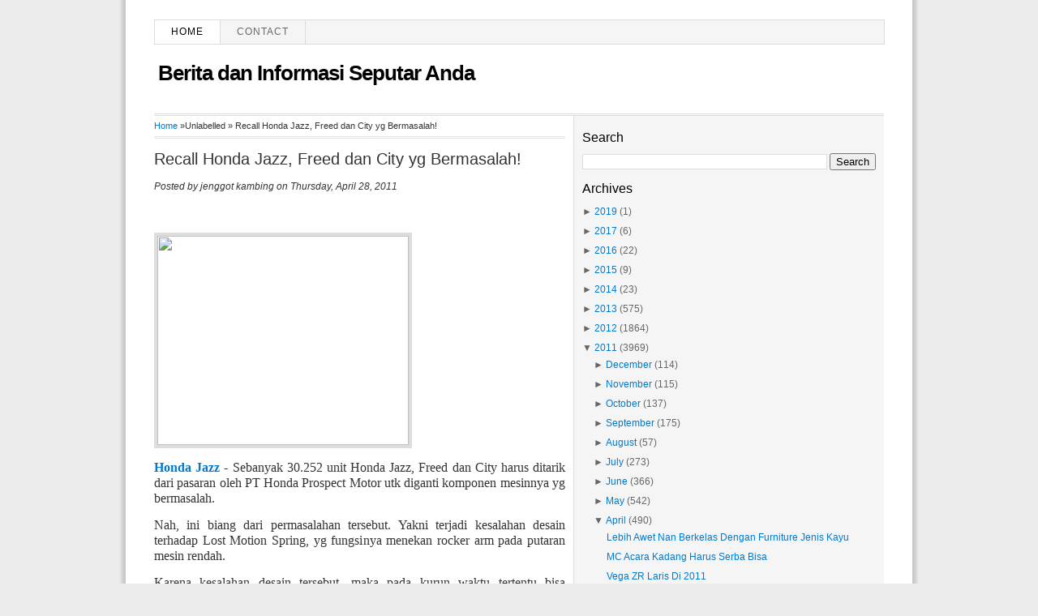

--- FILE ---
content_type: text/html; charset=UTF-8
request_url: https://karpetbasah.blogspot.com/2011/04/recall-honda-jazz-freed-dan-city-yg.html
body_size: 17579
content:
<!DOCTYPE html>
<html dir='ltr' xmlns='http://www.w3.org/1999/xhtml' xmlns:b='http://www.google.com/2005/gml/b' xmlns:data='http://www.google.com/2005/gml/data' xmlns:expr='http://www.google.com/2005/gml/expr'>
<head>
<link href='https://www.blogger.com/static/v1/widgets/55013136-widget_css_bundle.css' rel='stylesheet' type='text/css'/>
<meta content='text/html; charset=UTF-8' http-equiv='Content-Type'/>
<meta content='blogger' name='generator'/>
<link href='https://karpetbasah.blogspot.com/favicon.ico' rel='icon' type='image/x-icon'/>
<link href='http://karpetbasah.blogspot.com/2011/04/recall-honda-jazz-freed-dan-city-yg.html' rel='canonical'/>
<link rel="alternate" type="application/atom+xml" title="Berita dan Informasi Seputar Anda - Atom" href="https://karpetbasah.blogspot.com/feeds/posts/default" />
<link rel="alternate" type="application/rss+xml" title="Berita dan Informasi Seputar Anda - RSS" href="https://karpetbasah.blogspot.com/feeds/posts/default?alt=rss" />
<link rel="service.post" type="application/atom+xml" title="Berita dan Informasi Seputar Anda - Atom" href="https://www.blogger.com/feeds/5574459666358624361/posts/default" />

<link rel="alternate" type="application/atom+xml" title="Berita dan Informasi Seputar Anda - Atom" href="https://karpetbasah.blogspot.com/feeds/2757659125764178611/comments/default" />
<!--Can't find substitution for tag [blog.ieCssRetrofitLinks]-->
<link href='http://www.otomotifnet.com/spaw/uploads/image/Kanal%20MOBIL/ATPM/2011/02%20Februari/2011211-RecallHonda-1.jpg' rel='image_src'/>
<meta content='http://karpetbasah.blogspot.com/2011/04/recall-honda-jazz-freed-dan-city-yg.html' property='og:url'/>
<meta content='Recall Honda Jazz, Freed dan City yg Bermasalah!' property='og:title'/>
<meta content='&quot;Kumpulan artikel, tips dan kiat untuk berbisnis, hidup, travelling dan lainnya&quot;' property='og:description'/>
<meta content='https://lh3.googleusercontent.com/blogger_img_proxy/AEn0k_tgwjm1fuM45SEdet3eAna7V0F5IULvxoWwNvVQg7y2A46mFGqVGmh52Hf3uJdGVUgWdmR4A-2XZ0XvpSDi22tU6Rg2kxBamyUWIF3YP7FVJ71WjFbY_eX6Bv_n6HVtkNWYsdto28cpcJaQ-sBKWQR0WXfg50nt5FbTAEOu9Y8VOpIDdHSCpMm9Mmqk1xj5Qwc=w1200-h630-p-k-no-nu' property='og:image'/>
<title>Recall Honda Jazz, Freed dan City yg Bermasalah!</title>
<meta content='Recall Honda Jazz, Freed dan City yg Bermasalah!, Berita dan Informasi Seputar Anda, Recall Honda Jazz, Freed dan City yg Bermasalah!' name='Description'/>
<meta content='Recall Honda Jazz, Freed dan City yg Bermasalah!, Berita dan Informasi Seputar Anda, Recall Honda Jazz, Freed dan City yg Bermasalah!' name='Keywords'/>
<meta content='index, follow' name='robots'/>
<meta content='2 days' name='revisit-after'/>
<meta content='id' name='language'/>
<meta content='id' name='geo.country'/>
<meta content='Indonesia' name='geo.placename'/>
<meta content='global' name='distribution'/>
<meta content='text/html; charset=UTF-8' http-equiv='Content-Type'/>
<meta content='true' name='MSSmartTagsPreventParsing'/>
<meta content='blogger' name='generator'/>
<meta content='general' name='rating'/>
<link href='https://karpetbasah.blogspot.com/2011/04/recall-honda-jazz-freed-dan-city-yg.html' rel='canonical'/>
<style id='page-skin-1' type='text/css'><!--
/*
-----------------------------------------------
Blogger Template Style
Name:     Thesis SEO Blogger Template Juragan Style
Author:   Juragan
URL:      http://blogjuragan.blogspot.com
----------------------------------------------- */
#navbar-iframe {
height:0px;
visibility:hidden;
display:none
}
/* Variable definitions
====================
<Variable name="bgcolor" description="Page Background Color"
type="color" default="#fff">
<Variable name="textcolor" description="Text Color"
type="color" default="#333">
<Variable name="linkcolor" description="Link Color"
type="color" default="#58a">
<Variable name="pagetitlecolor" description="Blog Title Color"
type="color" default="#666">
<Variable name="descriptioncolor" description="Blog Description Color"
type="color" default="#999">
<Variable name="titlecolor" description="Post Title Color"
type="color" default="#c60">
<Variable name="bordercolor" description="Border Color"
type="color" default="#ccc">
<Variable name="sidebarcolor" description="Sidebar Title Color"
type="color" default="#999">
<Variable name="sidebartextcolor" description="Sidebar Text Color"
type="color" default="#666">
<Variable name="visitedlinkcolor" description="Visited Link Color"
type="color" default="#999">
<Variable name="bodyfont" description="Text Font"
type="font" default="normal normal 100% Georgia, Serif">
<Variable name="headerfont" description="Sidebar Title Font"
type="font"
default="normal normal 78% 'Trebuchet MS',Trebuchet,Arial,Verdana,Sans-serif">
<Variable name="pagetitlefont" description="Blog Title Font"
type="font"
default="normal normal 200% Georgia, Serif">
<Variable name="descriptionfont" description="Blog Description Font"
type="font"
default="normal normal 78% 'Trebuchet MS', Trebuchet, Arial, Verdana, Sans-serif">
<Variable name="postfooterfont" description="Post Footer Font"
type="font"
default="normal normal 78% 'Trebuchet MS', Trebuchet, Arial, Verdana, Sans-serif">
<Variable name="startSide" description="Side where text starts in blog language"
type="automatic" default="left">
<Variable name="endSide" description="Side where text ends in blog language"
type="automatic" default="right">
*/
/* Use this with templates/template-twocol.html */
body {
-moz-background-clip:border;
-moz-background-inline-policy:continuous;
-moz-background-origin:padding;
background:#ececec url(https://blogger.googleusercontent.com/img/b/R29vZ2xl/AVvXsEhJA2_06UFPlmeA9LHB1r7X79BrDIJAPKH5mxZjYODvsKDS7j-sNceD-vBBfMu9pQ9ZCaZzzq-6h-iR-pBzVhIg25AhQuDnT9AVRz5ZOalOKlXXkM3CC4v_Bk2k2hRqb6IgU9z1vz0vEHPY/s1600/kertas.gif) repeat-y center;
color:#333333;
font:15px 'Segoe UI', Calibri, 'Myriad Pro', Myriad, 'Trebuchet MS', Helvetica, sans-serif;
font-size-adjust:none;
font-stretch:normal;
font-style:normal;
font-variant:normal;
font-weight:normal;
line-height:normal;
margin:0;
text-align:center;
}
a:link {
color:#007ACC;
text-decoration:none;
}
a:visited {
color:#007ACC;
text-decoration:none;
}
a:hover {
color:#5588AA;
text-decoration:underline;
}
a img {
border-width:0;
}
#header-wrapper {
-moz-background-clip:border;
-moz-background-inline-policy:continuous;
-moz-background-origin:padding;
background:transparent url(https://blogger.googleusercontent.com/img/b/R29vZ2xl/AVvXsEhiwVjEUY9ZS6_lBGpnMtEi3q0dXkbMMc6_JOG6shEzqCGcgu_9CmX10TORkJo65XpAZ1L48qGZvANPqKIW0rF_Ehs6VNN2pVoj2HrLPH7wohdGoSyALj7VB379jmWJF6fS_zmW7qGC5nGc/s1600/line.gif) repeat-x scroll left bottom;
height:119px;
width:900px;
}
#header-inner {
background-position:center center;
margin-left:auto;
margin-right:auto;
}
#header {
color:#000000;
text-align:left;
}
#header h1 {
font-family:'Segoe UI', Calibri, 'Myriad Pro', Myriad, 'Trebuchet MS', Helvetica, sans-serif;
font-size:26px;
font-size-adjust:none;
font-stretch:normal;
font-style:normal;
font-variant:normal;
font-weight:bold;
letter-spacing:-1px;
line-height:normal;
margin:5px 5px 0;
padding:15px 20px 3px 0;
text-transform:none;
}
#header a {
color:#000000;
text-decoration:none;
}
#header a:hover {
color:#000000;
}
#header .description {
color:#999999;
font-family:georgia;
font-size:12px;
font-size-adjust:none;
font-stretch:normal;
font-style:italic;
font-variant:normal;
font-weight:normal;
letter-spacing:0;
line-height:normal;
margin:0 5px 5px;
max-width:700px;
padding:0 20px 15px 0;
text-transform:none;
}
#header img {
margin-left:auto;
margin-right:auto;
}
#outer-wrapper {
-moz-background-clip:border;
-moz-background-inline-policy:continuous;
-moz-background-origin:padding;
background:#FFFFFF none repeat scroll 0 0;
border:1px solid #fff;
font-family:'Segoe UI', Calibri, 'Myriad Pro', Myriad, 'Trebuchet MS', Helvetica, sans-serif;
font-size:12px;
font-size-adjust:none;
font-stretch:normal;
font-style:normal;
font-variant:normal;
font-weight:normal;
line-height:normal;
margin:20px auto;
padding:0 10px;
text-align:justify;
width:900px;
}
#main-wrapper {
float:left;
margin-right:10px;
overflow:hidden;
width:507px;
word-wrap:break-word;
}
#sidebar-top {
border-left: 1px solid #dddddd;
border-bottom: 1px solid #dddddd;
background:#F5F5F5;
width:362px;
float:right;
padding:10px;
}
#sidebar-wrapper {
background:transparent url(https://blogger.googleusercontent.com/img/b/R29vZ2xl/AVvXsEhCVD2TNDUISsDGv3VR8CQuTHeMu1TlAQX4bB6_Ai60s1SgaGDOCq5AbrHo4L_5j8Nw4SCVZqRdJ-wc5rSMHoB8bSS1GMt_8Si0_MIa0WUOKRh1krOmrpJVPToeJTq8nS93xvKGav54rHmo/s1600/sidebg.gif) repeat-y scroll left top;
float:right;
overflow:hidden;
padding-left:8px;
margin-right:13px;
width:362px;
word-wrap:break-word;
}
h2 {
color:#000000;
font-family:'Segoe UI', Calibri, 'Myriad Pro', Myriad, 'Trebuchet MS', Helvetica, sans-serif;
font-size:16px;
font-size-adjust:none;
font-stretch:normal;
font-style:normal;
font-variant:normal;
font-weight:normal;
letter-spacing:0;
line-height:1.5em;
margin-bottom:7px;
margin-top:5px;
}
.post {
margin:0.5em 0 1.5em;
}
.post h1, .post h2 {
color:#007ACC;
font-family:'Segoe UI', Calibri, 'Myriad Pro', Myriad, 'Trebuchet MS', Helvetica, sans-serif;
font-size:20px;
font-weight:normal;
line-height:1em;
margin:0;
padding:0 0 5px;
}
.post h1 a, .post h1 a:visited, .post h1 strong,  .post h2 a, .post h2 a:visited, .post h2 strong {
color:#333;
display:block;
font-weight:normal;
text-decoration:none;
}
.post h1 strong, .post h1 a:hover, .post h2 strong, .post h2 a:hover {
color:#007ACC;
}
.post-body {
font-family:'Segoe UI', Calibri, 'Myriad Pro', Myriad, 'Trebuchet MS', Helvetica, sans-serif;
font-size:14px;
line-height:1.4em;
margin:0 0 0.75em;
}
.post-body blockquote {
line-height:1.3em;
}
.post-footer {
border-bottom:1px solid #EEEEEE;
color:#999999;
font-style:normal;
letter-spacing:0;
margin:0.3em 0;
padding:2px;
text-transform:none;
}
.comment-link {
margin-left:0em;
}
.post img {
border:4px solid #DDDDDD;
}
.post blockquote {
color:#666666;
font-family:'Segoe UI', Calibri, 'Myriad Pro', Myriad, 'Trebuchet MS', Helvetica, sans-serif;
font-style:italic;
margin:1em 20px;
}
.post blockquote p {
margin:0.75em 0;
}
#comments h4 {
color:#666666;
font-weight:normal;
letter-spacing:0.2em;
line-height:1.4em;
margin:1em 0;
font-size:medium;
text-transform:none;
}
#comments-block{border:0px dotted #ccc;width:507px;margin:1.3em 0 1.5em;line-height:1.6em}#comments-block .comment-author{background:#f6f6f6;border-top:1px solid #ddd;margin:.5em 0;padding-left:0px;color:#111}#comments-block .comment-author a:link,a:visited{color:#346ba4}#comments-block .comment-body{padding-left:0px;color:#333}#comments-block .comment-footer{padding-left:0px;margin:.25em 0 2em;line-height:1.5em;font-size:9px;border-top:1px solid #ddd}#comments-block .comment-footer a:link,a:visited{color:#444}#comments-block .comment-body p{text-align:justify;margin:0 1em .75em;padding-left:5px;border-left:3px solid #f0f0f0}#comments-block a:link{color:#c13a10}.deleted-comment{font-style:italic; color:gray}.owner-Body{padding-left:0px;color:#333}.owner-Body p{text-align:justify;margin:0 1em .75em;padding-left:5px;background:#f5f5f5;border-left:3px solid #ddd}
#blog-pager-newer-link {
float:left;
}
#blog-pager-older-link {
float:right;
}
#blog-pager {
text-align:center;
}
.feed-links {
clear:both;
line-height:2.5em;
}
.sidebar {
color:#666666;
line-height:1.5em;
}
.sidebar ul {
list-style-image:none;
list-style-position:outside;
list-style-type:none;
margin:0;
padding:0;
}
.sidebar li {
-moz-background-clip:border;
-moz-background-inline-policy:continuous;
-moz-background-origin:padding;
background:transparent url(https://blogger.googleusercontent.com/img/b/R29vZ2xl/AVvXsEhppKJxkXiYXy7DmtVdxJvDlw4c9ZjTBQDQ8ihyphenhyphenvSxmLKihGt0AqlnxYP-S5yrToUFLHsityx5ssnQrro6ryk_Xpy-tYqg-CCBfLb8kCtXnhVxCM0mmdDo144jRgrQ2rt66e1LMvb5Mi7c/s1600/libg300.png) no-repeat scroll left -1px;
line-height:1.5em;
margin:0;
padding:0 0 0.25em 15px;
}
.sidebar .widget, .main .widget {
margin:0 0 0.2em;
padding:0 0 0.2em;
}
.main .Blog {
border-bottom-width:0;
}
.profile-img {
border:1px solid #CCCCCC;
float:left;
margin:0 5px 5px 0;
padding:4px;
}
.profile-data {
color:#999999;
font-family:''Segoe UI', Calibri, 'Myriad Pro', Myriad, 'Trebuchet MS', Helvetica, sans-serif;
font-size:78%;
font-size-adjust:none;
font-stretch:normal;
font-style:normal;
font-variant:normal;
font-weight:bold;
letter-spacing:0.1em;
line-height:1.6em;
margin:0;
text-transform:uppercase;
}
.profile-datablock {
margin:0.5em 0;
}
.profile-textblock {
line-height:1.6em;
margin:0.5em 0;
}
.profile-link {
font-family:'Segoe UI', Calibri, 'Myriad Pro', Myriad, 'Trebuchet MS', Helvetica, sans-serif;
font-size:78%;
font-size-adjust:none;
font-stretch:normal;
font-style:normal;
font-variant:normal;
font-weight:normal;
letter-spacing:0.1em;
line-height:normal;
text-transform:uppercase;
}
#menu {
background-color:#F5F5F5;
border-bottom:1px solid #DDDDDD;
border-right:1px solid #DDDDDD;
border-top:1px solid #DDDDDD;
height:29px;
margin:3px auto 0;
width:900px;
}
#menu ul {
border-left:1px solid #DDDDDD;
float:left;
font-family:'Segoe UI', Calibri, 'Myriad Pro', Myriad, 'Trebuchet MS', Helvetica, sans-serif;
list-style-type:none;
margin:0;
padding:0;
width:630px;
}
#menu ul li {
border-right:1px solid #DDDDDD;
display:block;
float:left;
font-size:12px;
font-weight:lighter;
height:29px;
letter-spacing:1px;
line-height:18px;
margin-right:0;
padding:0;
text-transform:uppercase;
}
#menu ul li:hover {
background-color:#DDDDDD;
}
#menu ul li a:link, #menu ul li a:visited, #menu ul li a:active {
color:#666666;
display:block;
float:left;
height:19px;
margin:0;
padding:5px 20px 0;
text-transform:uppercase;
}
#menu .home, #menu .current_page_item {
background-color:#FFFFFF;
}
#menu .home a:link, #menu .home a:visited, #menu .current_page_item a:link, #menu .current_page_item a:visited {
background-position:right center;
background-repeat:no-repeat;
color:#000000;
}
#menu ul li a:hover {
background-position:right center;
background-repeat:no-repeat;
color:#111111;
height:29px;
text-decoration:none;
}
#menu ul li ul {
width:180px;
}
#menu .rss {
border:medium none;
float:right;
font-family:'Segoe UI', Calibri, 'Myriad Pro', Myriad, 'Trebuchet MS', Helvetica, sans-serif;
list-style-image:none;
list-style-position:outside;
list-style-type:none;
margin:0;
overflow:hidden;
width:300px;
}
#menu .rss li {
background-color:#FFFBFA;
border-left:1px solid #DDDDDD;
border-right:medium none;
float:right;
height:24px;
padding-left:10px;
}
#menu .rss li:hover {
background-color:#FFF7F5;
}
#menu .rss li a {
-moz-background-clip:border;
-moz-background-inline-policy:continuous;
-moz-background-origin:padding;
background:transparent url(https://blogger.googleusercontent.com/img/b/R29vZ2xl/AVvXsEg9hP8L1EjflQn3tv4dc7W4tJ0CV85Bz3iCwTE9O1wvPnjEunSukWumDWF6-G69CYz-iAkUpe9VEsQF0KEW5mkrnGGHVS62jXS3auheTxwUSysLSktfCgKe7JEUFBZAY7ziPYTOiitsaoQ/s1600/rss.png) no-repeat scroll left top;
display:block;
height:19px;
padding:5px 20px 0;
}
#menu .rss li a:hover {
-moz-background-clip:border;
-moz-background-inline-policy:continuous;
-moz-background-origin:padding;
background:transparent url(https://blogger.googleusercontent.com/img/b/R29vZ2xl/AVvXsEg9hP8L1EjflQn3tv4dc7W4tJ0CV85Bz3iCwTE9O1wvPnjEunSukWumDWF6-G69CYz-iAkUpe9VEsQF0KEW5mkrnGGHVS62jXS3auheTxwUSysLSktfCgKe7JEUFBZAY7ziPYTOiitsaoQ/s1600/rss.png) no-repeat scroll left top;
color:#111111;
height:21px;
}
.menunav li:hover ul, ul.menunav li.sfHover ul {
left:-1px;
top:25px;
}
.menunav li:hover li ul, .menunav li.sfHover li ul {
top:-9999px;
}
.menunav li li:hover ul, ul.menunav li li.sfHover ul {
border-top:1px solid #DDDDDD;
left:180px;
top:-1px;
}
.menunav li:hover ul, .menunav li li:hover ul {
top:-9999px;
}
.menunav li ul {
border-right:1px solid #DDDDDD;
position:absolute;
top:-9999px;
}
.menunav li {
border-bottom:1px solid #DDDDDD;
float:left;
position:relative;
}
.menunav ul li {
width:100%;
}
.menunav li li {
-moz-background-clip:border;
-moz-background-inline-policy:continuous;
-moz-background-origin:padding;
background:transparent url(images/libgt.png) repeat scroll 0 0;
height:auto !important;
padding:0;
}
.menunav li ul {
z-index:100;
}
.menunav li:hover a:link, .menunav li:hover a:visited {
color:#111111 !important;
text-decoration:none;
}
.menunav li li:hover, .menunav li .current_page_item {
-moz-background-clip:border !important;
-moz-background-inline-policy:continuous !important;
-moz-background-origin:padding !important;
background:transparent url(images/libgth.png) repeat scroll 0 0 !important;
}
.menunav li li a:link, .menunav li li a:visited {
background-image:none !important;
float:left;
height:auto !important;
margin:0 !important;
padding:5px 20px !important;
}
#content-wrapper {
margin:0 auto 10px;
overflow:hidden;
padding:0;
width:900px;
}
#comments {
font-family:'Segoe UI', Calibri, 'Myriad Pro', Myriad, 'Trebuchet MS', Helvetica, sans-serif;
}
#footer {
-moz-background-clip:border;
-moz-background-inline-policy:continuous;
-moz-background-origin:padding;
background:transparent url(https://blogger.googleusercontent.com/img/b/R29vZ2xl/AVvXsEhiwVjEUY9ZS6_lBGpnMtEi3q0dXkbMMc6_JOG6shEzqCGcgu_9CmX10TORkJo65XpAZ1L48qGZvANPqKIW0rF_Ehs6VNN2pVoj2HrLPH7wohdGoSyALj7VB379jmWJF6fS_zmW7qGC5nGc/s1600/line.gif) repeat-x scroll left top;
margin:0 auto;
overflow:hidden;
width:900px;
}
#footer .copyright {
float:right;
}
#footer .link {
float:left;
}
#footer p {
font-size:12px;
margin:0;
padding:12px 0 7px;
text-align:center;
}
.post-comment-link {
-moz-background-clip:border;
-moz-background-inline-policy:continuous;
-moz-background-origin:padding;
margin-left:0px;
padding-left:0px; font-size: large;
}
.breadcrumbs {
padding:5px 5px 5px 0px;
margin: 0px 0px 15px 0px;
font-size:95%;
line-height: 1.4em;
border-bottom:3px double #e6e4e3;
}

--></style>
<script type='text/javascript'> 
var thumbnail_mode = "float" ;
summary_noimg = 250;
summary_img = 220;
img_thumb_height = 120;
img_thumb_width = 220;
</script>
<script type='text/javascript'> 
//<![CDATA[
function removeHtmlTag(b,a){if(b.indexOf("<")!=-1){var d=b.split("<");for(var c=0;c<d.length;c++){if(d[c].indexOf(">")!=-1){d[c]=d[c].substring(d[c].indexOf(">")+1,d[c].length)}}b=d.join("")}a=(a<b.length-1)?a:b.length-2;while(b.charAt(a-1)!=" "&&b.indexOf(" ",a)!=-1){a++}b=b.substring(0,a-1);return b+" [...]"}function createSummaryAndThumb(d){var f=document.getElementById(d);var a="";var b=f.getElementsByTagName("img");var e=summary_noimg;if(b.length>=1){a='<span style="float:left; padding:0px 10px 5px 0px;"><img src="'+b[0].src+'" width="'+img_thumb_width+'px" height="'+img_thumb_height+'px"/></span>';e=summary_img}var c=a+"<div>"+removeHtmlTag(f.innerHTML,e)+"</div>";f.innerHTML=c};
//]]>
</script>
<script>
  (function(i,s,o,g,r,a,m){i['GoogleAnalyticsObject']=r;i[r]=i[r]||function(){
  (i[r].q=i[r].q||[]).push(arguments)},i[r].l=1*new Date();a=s.createElement(o),
  m=s.getElementsByTagName(o)[0];a.async=1;a.src=g;m.parentNode.insertBefore(a,m)
  })(window,document,'script','//www.google-analytics.com/analytics.js','ga');

  ga('create', 'UA-59445416-2', 'auto');
  ga('send', 'pageview');

</script>
<link href='https://www.blogger.com/dyn-css/authorization.css?targetBlogID=5574459666358624361&amp;zx=a1194469-a47d-4379-9e0f-94ec0931d0ba' media='none' onload='if(media!=&#39;all&#39;)media=&#39;all&#39;' rel='stylesheet'/><noscript><link href='https://www.blogger.com/dyn-css/authorization.css?targetBlogID=5574459666358624361&amp;zx=a1194469-a47d-4379-9e0f-94ec0931d0ba' rel='stylesheet'/></noscript>
<meta name='google-adsense-platform-account' content='ca-host-pub-1556223355139109'/>
<meta name='google-adsense-platform-domain' content='blogspot.com'/>

<!-- data-ad-client=ca-pub-3025798994630664 -->

</head>
<body>
<div id='outer-wrapper'><div id='wrap2'>
<!-- skip links for text browsers -->
<span id='skiplinks' style='display:none;'>
<a href='#main'>skip to main </a> |
      <a href='#sidebar'>skip to sidebar</a>
</span>
<div id='header-wrapper'>
<div id='menu'>
<ul class='menunav superfish'>
<li class='page_item home'><a Title='Home' href='https://karpetbasah.blogspot.com/'>Home</a></li>
<li class='page_item page-item-3'><a href='mailto:enak.yeee@gmail.com' title='Contact'>Contact</a></li></ul>
</div>
<div class='header section' id='header'><div class='widget Header' data-version='1' id='Header1'>
<div id='header-inner'>
<div class='titlewrapper'>
<p class='title' style='font-size:26px; font-weight:bold;letter-spacing:-1px;line-height:normal;margin:5px 5px 0;padding:15px 20px 3px 0;'>
<a href='https://karpetbasah.blogspot.com/'>Berita dan Informasi Seputar Anda</a>
</p>
</div>
<div class='descriptionwrapper'>
<p class='description'><span>
</span></p>
</div>
</div>
</div></div>
</div>
<div id='content-wrapper'>
<div id='crosscol-wrapper' style='text-align:center'>
<div class='crosscol no-items section' id='crosscol'></div>
</div>
<div id='main-wrapper'>
<div class='main section' id='main'><div class='widget Blog' data-version='1' id='Blog1'>
<div class='blog-posts hfeed'>
<p class='breadcrumbs'>
<span class='post-labels'>
<a href='https://karpetbasah.blogspot.com/' rel='tag'>Home</a>

&#187;Unlabelled

&#187; <span>Recall Honda Jazz, Freed dan City yg Bermasalah!</span>
</span>
</p>
<!--Can't find substitution for tag [defaultAdStart]-->
<div class='post hentry'>
<a name='2757659125764178611'></a>
<h1 class='post-title entry-title'>
<a href='https://karpetbasah.blogspot.com/2011/04/recall-honda-jazz-freed-dan-city-yg.html'>Recall Honda Jazz, Freed dan City yg Bermasalah!</a>
</h1>
<div class='post-header-line-1'></div>
<p><i>Posted by
<span class='fn'>jenggot kambing</span> on Thursday, April 28, 2011</i></p>
<div class='post-body entry-content'>
<p style="text-align: justify;" class="MsoNormal"><span style="font-family:times new roman,times;font-size:130%;"><b><span style="font-size: 14pt; line-height: 115%; font-family: 'Times New Roman','serif';"><br /></span></b></span></p><div style="text-align: justify;">  </div><p style="text-align: justify;" class="MsoNormal"><span style="font-family:times new roman,times;font-size:100%;"><span style="font-size: 12pt; line-height: 115%; font-family: 'Times New Roman','serif';"> </span></span></p><div style="text-align: justify;">  </div><p style="text-align: justify;" class="MsoNormal"><img height="258" src="https://lh3.googleusercontent.com/blogger_img_proxy/AEn0k_tgwjm1fuM45SEdet3eAna7V0F5IULvxoWwNvVQg7y2A46mFGqVGmh52Hf3uJdGVUgWdmR4A-2XZ0XvpSDi22tU6Rg2kxBamyUWIF3YP7FVJ71WjFbY_eX6Bv_n6HVtkNWYsdto28cpcJaQ-sBKWQR0WXfg50nt5FbTAEOu9Y8VOpIDdHSCpMm9Mmqk1xj5Qwc=s0-d" width="310"></p><div style="text-align: justify;">  </div><p style="text-align: justify;" class="MsoNormal"><span style="font-family:times new roman,times;font-size:100%;"><span style="font-size: 12pt; line-height: 115%; font-family: 'Times New Roman','serif';"> </span></span></p><p style="text-align: justify;" class="MsoNormal"> </p><div style="text-align: justify;">  </div><p style="text-align: justify;" class="MsoNormal"><span style="font-family:times new roman,times;font-size:100%;"><span style="font-size: 12pt; line-height: 115%; font-family: 'Times New Roman','serif';"> <a href="http://id.88db.com/Kendaraan-Otomotif/Jual-Beli-Mobil/ad-303676/" target="_blank"><b>Honda Jazz</b></a>  - Sebanyak 30.252 unit Honda Jazz, Freed dan City harus ditarik dari  pasaran oleh PT Honda Prospect Motor utk diganti komponen mesinnya yg  bermasalah.</span></span></p><div style="text-align: justify;">  </div><p style="text-align: justify;" class="MsoNormal"><span style="font-family:times new roman,times;font-size:100%;"><span style="font-size: 12pt; line-height: 115%; font-family: 'Times New Roman','serif';"> </span></span></p><div style="text-align: justify;">  </div><p style="text-align: justify;" class="MsoNormal"><span style="font-family:times new roman,times;font-size:100%;"><span style="font-size: 12pt; line-height: 115%; font-family: 'Times New Roman','serif';">Nah,  ini biang dari permasalahan tersebut. Yakni terjadi kesalahan desain  terhadap Lost Motion Spring, yg fungsinya menekan rocker arm pada  putaran mesin rendah.</span></span></p><div style="text-align: justify;">  </div><p style="text-align: justify;" class="MsoNormal"><span style="font-family:times new roman,times;font-size:100%;"><span style="font-size: 12pt; line-height: 115%; font-family: 'Times New Roman','serif';"> </span></span></p><div style="text-align: justify;">  </div><p style="text-align: justify;" class="MsoNormal"><span style="font-family:times new roman,times;font-size:100%;"><span style="font-size: 12pt; line-height: 115%; font-family: 'Times New Roman','serif';">Karena  kesalahan desain tersebut, maka pada kurun waktu tertentu bisa  menyebabkan komponen Honda jazz ini melengkung dan bahkan bisa juga  patah, jadi selain bunyi mesin yg tidak normal, saat distater pun bisa  susah hidup.</span></span></p><div style="text-align: justify;">  </div><p style="text-align: justify;" class="MsoNormal"><span style="font-family:times new roman,times;font-size:100%;"><span style="font-size: 12pt; line-height: 115%; font-family: 'Times New Roman','serif';"> </span></span></p><div style="text-align: justify;">  </div><p style="text-align: justify;" class="MsoNormal"><span style="font-family:times new roman,times;font-size:100%;"><span style="font-size: 12pt; line-height: 115%; font-family: 'Times New Roman','serif';">"Ada  kesalahan desain, itu kenapa baru sekarang di recall, karena butuh  proses utk komponen Honda jazz tersebut utk akhirnya mengalami masalah,"  jelas Direktur Marketing dan Aftersales service PT Honda Prospect  Motor, Jonfis Fandy.</span></span></p><div style="text-align: justify;">  </div><p style="text-align: justify;" class="MsoNormal"><span style="font-family:times new roman,times;font-size:100%;"><span style="font-size: 12pt; line-height: 115%; font-family: 'Times New Roman','serif';"> </span></span></p><div style="text-align: justify;">  </div><p style="text-align: justify;" class="MsoNormal"><span style="font-family:times new roman,times;font-size:100%;"><span style="font-size: 12pt; line-height: 115%; font-family: 'Times New Roman','serif';">Seperti  dalam gambar, komponen tersebut berupa per. Terdapat perbedaan antara  komponen yg harus ditarik dgn yg baru, dimana secara desain, per yg  bermasalah memiliki permukaan rata, sedang yg baru agak mengerucut.</span></span></p><div style="text-align: justify;">  </div><p style="text-align: justify;" class="MsoNormal"><span style="font-family:times new roman,times;font-size:100%;"><span style="font-size: 12pt; line-height: 115%; font-family: 'Times New Roman','serif';"> </span></span></p><div style="text-align: justify;">  </div><p style="text-align: justify;" class="MsoNormal"><span style="font-family:times new roman,times;font-size:100%;"><span style="font-size: 12pt; line-height: 115%; font-family: 'Times New Roman','serif';">Proses  penggantian lost motion spring pada mobil Honda Jazz, Freed dan City  dilakukan mulai 28 Februari 2011 ini di dealer Honda diseputaran pulau  Jawa dan 2 Maret 2011 utk diler Honda di luar pulau Jawa.</span></span></p><div style="text-align: justify;">  </div><p style="text-align: justify;" class="MsoNormal"><span style="font-family:times new roman,times;font-size:100%;"><span style="font-size: 12pt; line-height: 115%; font-family: 'Times New Roman','serif';"> </span></span></p><div style="text-align: justify;">  </div><p style="text-align: justify;" class="MsoNormal"><span style="font-family:times new roman,times;font-size:100%;"><span style="font-size: 12pt; line-height: 115%; font-family: 'Times New Roman','serif';">Honda  mengatakan, hanya butuh waktu sekitar 3 jam utk melakukan pergantian  komponen tersebut, dan tidak akan dipungut biaya apapun alias gratis!</span></span></p><div style="text-align: justify;">  </div><p style="text-align: justify;" class="MsoNormal"><span style="font-family:times new roman,times;font-size:100%;"><span style="font-size: 12pt; line-height: 115%; font-family: 'Times New Roman','serif';"> </span></span></p><div style="text-align: justify;">  </div><p style="text-align: justify;" class="MsoNormal"><span style="font-family:times new roman,times;font-size:100%;"><span style="font-size: 12pt; line-height: 115%; font-family: 'Times New Roman','serif';">Sumber: otomotifnet.com</span></span></p><div style="text-align: justify;">  </div><p style="text-align: justify;" class="MsoNormal"><span style="font-family:times new roman,times;font-size:100%;"><span style="font-size: 12pt; line-height: 115%; font-family: 'Times New Roman','serif';"> </span></span></p><div style="text-align: justify;">  </div><p style="text-align: justify;" class="MsoNormal"><span style="font-family:times new roman,times;font-size:100%;"><span style="font-size: 12pt; line-height: 115%; font-family: 'Times New Roman','serif';">Temukan Info Lain Seputar  <a href="http://id.88db.com/Kendaraan-Otomotif/Jual-Beli-Mobil/ad-303676/" target="_blank"><b>Honda Jazz</b></a></span></span></p>
<div style='clear: both;'></div>
</div>
<div class='post-footer'>
<div class='post-footer-line post-footer-line-1'><span class='post-author vcard'>
</span>
<span class='post-timestamp'>
at
<a class='timestamp-link' href='https://karpetbasah.blogspot.com/2011/04/recall-honda-jazz-freed-dan-city-yg.html' rel='bookmark' title='permanent link'><abbr class='published' title='2011-04-28T14:37:00+07:00'>2:37&#8239;PM</abbr></a>
</span>
<span class='post-comment-link'>
</span>
<span class='post-icons'>
<span class='item-control blog-admin pid-909635459'>
<a href='https://www.blogger.com/post-edit.g?blogID=5574459666358624361&postID=2757659125764178611&from=pencil' title='Edit Post'>
<img alt="" class="icon-action" height="18" src="//www.blogger.com/img/icon18_edit_allbkg.gif" width="18">
</a>
</span>
</span>
</div>
<div class='post-footer-line post-footer-line-2'><span class='post-labels'>
</span>
</div>
<div class='post-footer-line post-footer-line-3'></div>
</div>
</div>
<div class='comments' id='comments'>
<a name='comments'></a>
<h4>{
        
0
comments... read them below or <a href='#comment-form' rel='nofollow'>add one</a>
}
      </h4>
<dl id='comments-block'>
</dl>
<p class='comment-footer'>
<a href='https://www.blogger.com/comment/fullpage/post/5574459666358624361/2757659125764178611' onclick=''>Post a Comment</a>
</p>
<div id='backlinks-container'>
<div id='Blog1_backlinks-container'>
</div>
</div>
</div>
<!--Can't find substitution for tag [adEnd]-->
</div>
<div class='blog-pager' id='blog-pager'>
<span id='blog-pager-newer-link'>
<a class='blog-pager-newer-link' href='https://karpetbasah.blogspot.com/2011/04/terapi-kutil-dgn-cairan-nitrogen.html' id='Blog1_blog-pager-newer-link' title='Newer Post'>Newer Post</a>
</span>
<span id='blog-pager-older-link'>
<a class='blog-pager-older-link' href='https://karpetbasah.blogspot.com/2011/04/kucuran-dana-bank.html' id='Blog1_blog-pager-older-link' title='Older Post'>Older Post</a>
</span>
<a class='home-link' href='https://karpetbasah.blogspot.com/'>Home</a>
</div>
<div class='clear'></div>
</div></div>
</div>
<div id='sidebar-top'>
<div class='sidebar section' id='sidebar'><div class='widget BlogSearch' data-version='1' id='BlogSearch1'>
<h2 class='title'>Search</h2>
<div class='widget-content'>
<div id='BlogSearch1_form'>
<form action='https://karpetbasah.blogspot.com/search' class='gsc-search-box' target='_top'>
<table cellpadding='0' cellspacing='0' class='gsc-search-box'>
<tbody>
<tr>
<td class='gsc-input'>
<input autocomplete='off' class='gsc-input' name='q' size='10' title='search' type='text' value=''/>
</td>
<td class='gsc-search-button'>
<input class='gsc-search-button' title='search' type='submit' value='Search'/>
</td>
</tr>
</tbody>
</table>
</form>
</div>
</div>
<div class='clear'></div>
</div><div class='widget BlogArchive' data-version='1' id='BlogArchive2'>
<h2>Archives</h2>
<div class='widget-content'>
<div id='ArchiveList'>
<div id='BlogArchive2_ArchiveList'>
<ul>
<li class='archivedate collapsed'>
<a class='toggle' href='//karpetbasah.blogspot.com/2011/04/recall-honda-jazz-freed-dan-city-yg.html?widgetType=BlogArchive&widgetId=BlogArchive2&action=toggle&dir=open&toggle=YEARLY-1546275600000&toggleopen=MONTHLY-1301590800000'>
<span class='zippy'>

              &#9658;
</span>
</a>
<a class='post-count-link' href='https://karpetbasah.blogspot.com/2019/'>2019</a>
<span class='post-count' dir='ltr'>(1)</span>
<ul>
<li class='archivedate collapsed'>
<a class='toggle' href='//karpetbasah.blogspot.com/2011/04/recall-honda-jazz-freed-dan-city-yg.html?widgetType=BlogArchive&widgetId=BlogArchive2&action=toggle&dir=open&toggle=MONTHLY-1546275600000&toggleopen=MONTHLY-1301590800000'>
<span class='zippy'>

              &#9658;
</span>
</a>
<a class='post-count-link' href='https://karpetbasah.blogspot.com/2019/01/'>January</a>
<span class='post-count' dir='ltr'>(1)</span>
</li>
</ul>
</li>
</ul>
<ul>
<li class='archivedate collapsed'>
<a class='toggle' href='//karpetbasah.blogspot.com/2011/04/recall-honda-jazz-freed-dan-city-yg.html?widgetType=BlogArchive&widgetId=BlogArchive2&action=toggle&dir=open&toggle=YEARLY-1483203600000&toggleopen=MONTHLY-1301590800000'>
<span class='zippy'>

              &#9658;
</span>
</a>
<a class='post-count-link' href='https://karpetbasah.blogspot.com/2017/'>2017</a>
<span class='post-count' dir='ltr'>(6)</span>
<ul>
<li class='archivedate collapsed'>
<a class='toggle' href='//karpetbasah.blogspot.com/2011/04/recall-honda-jazz-freed-dan-city-yg.html?widgetType=BlogArchive&widgetId=BlogArchive2&action=toggle&dir=open&toggle=MONTHLY-1506790800000&toggleopen=MONTHLY-1301590800000'>
<span class='zippy'>

              &#9658;
</span>
</a>
<a class='post-count-link' href='https://karpetbasah.blogspot.com/2017/10/'>October</a>
<span class='post-count' dir='ltr'>(1)</span>
</li>
</ul>
<ul>
<li class='archivedate collapsed'>
<a class='toggle' href='//karpetbasah.blogspot.com/2011/04/recall-honda-jazz-freed-dan-city-yg.html?widgetType=BlogArchive&widgetId=BlogArchive2&action=toggle&dir=open&toggle=MONTHLY-1504198800000&toggleopen=MONTHLY-1301590800000'>
<span class='zippy'>

              &#9658;
</span>
</a>
<a class='post-count-link' href='https://karpetbasah.blogspot.com/2017/09/'>September</a>
<span class='post-count' dir='ltr'>(1)</span>
</li>
</ul>
<ul>
<li class='archivedate collapsed'>
<a class='toggle' href='//karpetbasah.blogspot.com/2011/04/recall-honda-jazz-freed-dan-city-yg.html?widgetType=BlogArchive&widgetId=BlogArchive2&action=toggle&dir=open&toggle=MONTHLY-1493571600000&toggleopen=MONTHLY-1301590800000'>
<span class='zippy'>

              &#9658;
</span>
</a>
<a class='post-count-link' href='https://karpetbasah.blogspot.com/2017/05/'>May</a>
<span class='post-count' dir='ltr'>(1)</span>
</li>
</ul>
<ul>
<li class='archivedate collapsed'>
<a class='toggle' href='//karpetbasah.blogspot.com/2011/04/recall-honda-jazz-freed-dan-city-yg.html?widgetType=BlogArchive&widgetId=BlogArchive2&action=toggle&dir=open&toggle=MONTHLY-1488301200000&toggleopen=MONTHLY-1301590800000'>
<span class='zippy'>

              &#9658;
</span>
</a>
<a class='post-count-link' href='https://karpetbasah.blogspot.com/2017/03/'>March</a>
<span class='post-count' dir='ltr'>(1)</span>
</li>
</ul>
<ul>
<li class='archivedate collapsed'>
<a class='toggle' href='//karpetbasah.blogspot.com/2011/04/recall-honda-jazz-freed-dan-city-yg.html?widgetType=BlogArchive&widgetId=BlogArchive2&action=toggle&dir=open&toggle=MONTHLY-1485882000000&toggleopen=MONTHLY-1301590800000'>
<span class='zippy'>

              &#9658;
</span>
</a>
<a class='post-count-link' href='https://karpetbasah.blogspot.com/2017/02/'>February</a>
<span class='post-count' dir='ltr'>(2)</span>
</li>
</ul>
</li>
</ul>
<ul>
<li class='archivedate collapsed'>
<a class='toggle' href='//karpetbasah.blogspot.com/2011/04/recall-honda-jazz-freed-dan-city-yg.html?widgetType=BlogArchive&widgetId=BlogArchive2&action=toggle&dir=open&toggle=YEARLY-1451581200000&toggleopen=MONTHLY-1301590800000'>
<span class='zippy'>

              &#9658;
</span>
</a>
<a class='post-count-link' href='https://karpetbasah.blogspot.com/2016/'>2016</a>
<span class='post-count' dir='ltr'>(22)</span>
<ul>
<li class='archivedate collapsed'>
<a class='toggle' href='//karpetbasah.blogspot.com/2011/04/recall-honda-jazz-freed-dan-city-yg.html?widgetType=BlogArchive&widgetId=BlogArchive2&action=toggle&dir=open&toggle=MONTHLY-1469984400000&toggleopen=MONTHLY-1301590800000'>
<span class='zippy'>

              &#9658;
</span>
</a>
<a class='post-count-link' href='https://karpetbasah.blogspot.com/2016/08/'>August</a>
<span class='post-count' dir='ltr'>(3)</span>
</li>
</ul>
<ul>
<li class='archivedate collapsed'>
<a class='toggle' href='//karpetbasah.blogspot.com/2011/04/recall-honda-jazz-freed-dan-city-yg.html?widgetType=BlogArchive&widgetId=BlogArchive2&action=toggle&dir=open&toggle=MONTHLY-1467306000000&toggleopen=MONTHLY-1301590800000'>
<span class='zippy'>

              &#9658;
</span>
</a>
<a class='post-count-link' href='https://karpetbasah.blogspot.com/2016/07/'>July</a>
<span class='post-count' dir='ltr'>(1)</span>
</li>
</ul>
<ul>
<li class='archivedate collapsed'>
<a class='toggle' href='//karpetbasah.blogspot.com/2011/04/recall-honda-jazz-freed-dan-city-yg.html?widgetType=BlogArchive&widgetId=BlogArchive2&action=toggle&dir=open&toggle=MONTHLY-1462035600000&toggleopen=MONTHLY-1301590800000'>
<span class='zippy'>

              &#9658;
</span>
</a>
<a class='post-count-link' href='https://karpetbasah.blogspot.com/2016/05/'>May</a>
<span class='post-count' dir='ltr'>(6)</span>
</li>
</ul>
<ul>
<li class='archivedate collapsed'>
<a class='toggle' href='//karpetbasah.blogspot.com/2011/04/recall-honda-jazz-freed-dan-city-yg.html?widgetType=BlogArchive&widgetId=BlogArchive2&action=toggle&dir=open&toggle=MONTHLY-1459443600000&toggleopen=MONTHLY-1301590800000'>
<span class='zippy'>

              &#9658;
</span>
</a>
<a class='post-count-link' href='https://karpetbasah.blogspot.com/2016/04/'>April</a>
<span class='post-count' dir='ltr'>(1)</span>
</li>
</ul>
<ul>
<li class='archivedate collapsed'>
<a class='toggle' href='//karpetbasah.blogspot.com/2011/04/recall-honda-jazz-freed-dan-city-yg.html?widgetType=BlogArchive&widgetId=BlogArchive2&action=toggle&dir=open&toggle=MONTHLY-1456765200000&toggleopen=MONTHLY-1301590800000'>
<span class='zippy'>

              &#9658;
</span>
</a>
<a class='post-count-link' href='https://karpetbasah.blogspot.com/2016/03/'>March</a>
<span class='post-count' dir='ltr'>(3)</span>
</li>
</ul>
<ul>
<li class='archivedate collapsed'>
<a class='toggle' href='//karpetbasah.blogspot.com/2011/04/recall-honda-jazz-freed-dan-city-yg.html?widgetType=BlogArchive&widgetId=BlogArchive2&action=toggle&dir=open&toggle=MONTHLY-1454259600000&toggleopen=MONTHLY-1301590800000'>
<span class='zippy'>

              &#9658;
</span>
</a>
<a class='post-count-link' href='https://karpetbasah.blogspot.com/2016/02/'>February</a>
<span class='post-count' dir='ltr'>(4)</span>
</li>
</ul>
<ul>
<li class='archivedate collapsed'>
<a class='toggle' href='//karpetbasah.blogspot.com/2011/04/recall-honda-jazz-freed-dan-city-yg.html?widgetType=BlogArchive&widgetId=BlogArchive2&action=toggle&dir=open&toggle=MONTHLY-1451581200000&toggleopen=MONTHLY-1301590800000'>
<span class='zippy'>

              &#9658;
</span>
</a>
<a class='post-count-link' href='https://karpetbasah.blogspot.com/2016/01/'>January</a>
<span class='post-count' dir='ltr'>(4)</span>
</li>
</ul>
</li>
</ul>
<ul>
<li class='archivedate collapsed'>
<a class='toggle' href='//karpetbasah.blogspot.com/2011/04/recall-honda-jazz-freed-dan-city-yg.html?widgetType=BlogArchive&widgetId=BlogArchive2&action=toggle&dir=open&toggle=YEARLY-1420045200000&toggleopen=MONTHLY-1301590800000'>
<span class='zippy'>

              &#9658;
</span>
</a>
<a class='post-count-link' href='https://karpetbasah.blogspot.com/2015/'>2015</a>
<span class='post-count' dir='ltr'>(9)</span>
<ul>
<li class='archivedate collapsed'>
<a class='toggle' href='//karpetbasah.blogspot.com/2011/04/recall-honda-jazz-freed-dan-city-yg.html?widgetType=BlogArchive&widgetId=BlogArchive2&action=toggle&dir=open&toggle=MONTHLY-1448902800000&toggleopen=MONTHLY-1301590800000'>
<span class='zippy'>

              &#9658;
</span>
</a>
<a class='post-count-link' href='https://karpetbasah.blogspot.com/2015/12/'>December</a>
<span class='post-count' dir='ltr'>(5)</span>
</li>
</ul>
<ul>
<li class='archivedate collapsed'>
<a class='toggle' href='//karpetbasah.blogspot.com/2011/04/recall-honda-jazz-freed-dan-city-yg.html?widgetType=BlogArchive&widgetId=BlogArchive2&action=toggle&dir=open&toggle=MONTHLY-1446310800000&toggleopen=MONTHLY-1301590800000'>
<span class='zippy'>

              &#9658;
</span>
</a>
<a class='post-count-link' href='https://karpetbasah.blogspot.com/2015/11/'>November</a>
<span class='post-count' dir='ltr'>(1)</span>
</li>
</ul>
<ul>
<li class='archivedate collapsed'>
<a class='toggle' href='//karpetbasah.blogspot.com/2011/04/recall-honda-jazz-freed-dan-city-yg.html?widgetType=BlogArchive&widgetId=BlogArchive2&action=toggle&dir=open&toggle=MONTHLY-1443632400000&toggleopen=MONTHLY-1301590800000'>
<span class='zippy'>

              &#9658;
</span>
</a>
<a class='post-count-link' href='https://karpetbasah.blogspot.com/2015/10/'>October</a>
<span class='post-count' dir='ltr'>(1)</span>
</li>
</ul>
<ul>
<li class='archivedate collapsed'>
<a class='toggle' href='//karpetbasah.blogspot.com/2011/04/recall-honda-jazz-freed-dan-city-yg.html?widgetType=BlogArchive&widgetId=BlogArchive2&action=toggle&dir=open&toggle=MONTHLY-1441040400000&toggleopen=MONTHLY-1301590800000'>
<span class='zippy'>

              &#9658;
</span>
</a>
<a class='post-count-link' href='https://karpetbasah.blogspot.com/2015/09/'>September</a>
<span class='post-count' dir='ltr'>(1)</span>
</li>
</ul>
<ul>
<li class='archivedate collapsed'>
<a class='toggle' href='//karpetbasah.blogspot.com/2011/04/recall-honda-jazz-freed-dan-city-yg.html?widgetType=BlogArchive&widgetId=BlogArchive2&action=toggle&dir=open&toggle=MONTHLY-1425142800000&toggleopen=MONTHLY-1301590800000'>
<span class='zippy'>

              &#9658;
</span>
</a>
<a class='post-count-link' href='https://karpetbasah.blogspot.com/2015/03/'>March</a>
<span class='post-count' dir='ltr'>(1)</span>
</li>
</ul>
</li>
</ul>
<ul>
<li class='archivedate collapsed'>
<a class='toggle' href='//karpetbasah.blogspot.com/2011/04/recall-honda-jazz-freed-dan-city-yg.html?widgetType=BlogArchive&widgetId=BlogArchive2&action=toggle&dir=open&toggle=YEARLY-1388509200000&toggleopen=MONTHLY-1301590800000'>
<span class='zippy'>

              &#9658;
</span>
</a>
<a class='post-count-link' href='https://karpetbasah.blogspot.com/2014/'>2014</a>
<span class='post-count' dir='ltr'>(23)</span>
<ul>
<li class='archivedate collapsed'>
<a class='toggle' href='//karpetbasah.blogspot.com/2011/04/recall-honda-jazz-freed-dan-city-yg.html?widgetType=BlogArchive&widgetId=BlogArchive2&action=toggle&dir=open&toggle=MONTHLY-1404147600000&toggleopen=MONTHLY-1301590800000'>
<span class='zippy'>

              &#9658;
</span>
</a>
<a class='post-count-link' href='https://karpetbasah.blogspot.com/2014/07/'>July</a>
<span class='post-count' dir='ltr'>(2)</span>
</li>
</ul>
<ul>
<li class='archivedate collapsed'>
<a class='toggle' href='//karpetbasah.blogspot.com/2011/04/recall-honda-jazz-freed-dan-city-yg.html?widgetType=BlogArchive&widgetId=BlogArchive2&action=toggle&dir=open&toggle=MONTHLY-1401555600000&toggleopen=MONTHLY-1301590800000'>
<span class='zippy'>

              &#9658;
</span>
</a>
<a class='post-count-link' href='https://karpetbasah.blogspot.com/2014/06/'>June</a>
<span class='post-count' dir='ltr'>(3)</span>
</li>
</ul>
<ul>
<li class='archivedate collapsed'>
<a class='toggle' href='//karpetbasah.blogspot.com/2011/04/recall-honda-jazz-freed-dan-city-yg.html?widgetType=BlogArchive&widgetId=BlogArchive2&action=toggle&dir=open&toggle=MONTHLY-1398877200000&toggleopen=MONTHLY-1301590800000'>
<span class='zippy'>

              &#9658;
</span>
</a>
<a class='post-count-link' href='https://karpetbasah.blogspot.com/2014/05/'>May</a>
<span class='post-count' dir='ltr'>(3)</span>
</li>
</ul>
<ul>
<li class='archivedate collapsed'>
<a class='toggle' href='//karpetbasah.blogspot.com/2011/04/recall-honda-jazz-freed-dan-city-yg.html?widgetType=BlogArchive&widgetId=BlogArchive2&action=toggle&dir=open&toggle=MONTHLY-1396285200000&toggleopen=MONTHLY-1301590800000'>
<span class='zippy'>

              &#9658;
</span>
</a>
<a class='post-count-link' href='https://karpetbasah.blogspot.com/2014/04/'>April</a>
<span class='post-count' dir='ltr'>(4)</span>
</li>
</ul>
<ul>
<li class='archivedate collapsed'>
<a class='toggle' href='//karpetbasah.blogspot.com/2011/04/recall-honda-jazz-freed-dan-city-yg.html?widgetType=BlogArchive&widgetId=BlogArchive2&action=toggle&dir=open&toggle=MONTHLY-1393606800000&toggleopen=MONTHLY-1301590800000'>
<span class='zippy'>

              &#9658;
</span>
</a>
<a class='post-count-link' href='https://karpetbasah.blogspot.com/2014/03/'>March</a>
<span class='post-count' dir='ltr'>(4)</span>
</li>
</ul>
<ul>
<li class='archivedate collapsed'>
<a class='toggle' href='//karpetbasah.blogspot.com/2011/04/recall-honda-jazz-freed-dan-city-yg.html?widgetType=BlogArchive&widgetId=BlogArchive2&action=toggle&dir=open&toggle=MONTHLY-1391187600000&toggleopen=MONTHLY-1301590800000'>
<span class='zippy'>

              &#9658;
</span>
</a>
<a class='post-count-link' href='https://karpetbasah.blogspot.com/2014/02/'>February</a>
<span class='post-count' dir='ltr'>(5)</span>
</li>
</ul>
<ul>
<li class='archivedate collapsed'>
<a class='toggle' href='//karpetbasah.blogspot.com/2011/04/recall-honda-jazz-freed-dan-city-yg.html?widgetType=BlogArchive&widgetId=BlogArchive2&action=toggle&dir=open&toggle=MONTHLY-1388509200000&toggleopen=MONTHLY-1301590800000'>
<span class='zippy'>

              &#9658;
</span>
</a>
<a class='post-count-link' href='https://karpetbasah.blogspot.com/2014/01/'>January</a>
<span class='post-count' dir='ltr'>(2)</span>
</li>
</ul>
</li>
</ul>
<ul>
<li class='archivedate collapsed'>
<a class='toggle' href='//karpetbasah.blogspot.com/2011/04/recall-honda-jazz-freed-dan-city-yg.html?widgetType=BlogArchive&widgetId=BlogArchive2&action=toggle&dir=open&toggle=YEARLY-1356973200000&toggleopen=MONTHLY-1301590800000'>
<span class='zippy'>

              &#9658;
</span>
</a>
<a class='post-count-link' href='https://karpetbasah.blogspot.com/2013/'>2013</a>
<span class='post-count' dir='ltr'>(575)</span>
<ul>
<li class='archivedate collapsed'>
<a class='toggle' href='//karpetbasah.blogspot.com/2011/04/recall-honda-jazz-freed-dan-city-yg.html?widgetType=BlogArchive&widgetId=BlogArchive2&action=toggle&dir=open&toggle=MONTHLY-1385830800000&toggleopen=MONTHLY-1301590800000'>
<span class='zippy'>

              &#9658;
</span>
</a>
<a class='post-count-link' href='https://karpetbasah.blogspot.com/2013/12/'>December</a>
<span class='post-count' dir='ltr'>(1)</span>
</li>
</ul>
<ul>
<li class='archivedate collapsed'>
<a class='toggle' href='//karpetbasah.blogspot.com/2011/04/recall-honda-jazz-freed-dan-city-yg.html?widgetType=BlogArchive&widgetId=BlogArchive2&action=toggle&dir=open&toggle=MONTHLY-1383238800000&toggleopen=MONTHLY-1301590800000'>
<span class='zippy'>

              &#9658;
</span>
</a>
<a class='post-count-link' href='https://karpetbasah.blogspot.com/2013/11/'>November</a>
<span class='post-count' dir='ltr'>(5)</span>
</li>
</ul>
<ul>
<li class='archivedate collapsed'>
<a class='toggle' href='//karpetbasah.blogspot.com/2011/04/recall-honda-jazz-freed-dan-city-yg.html?widgetType=BlogArchive&widgetId=BlogArchive2&action=toggle&dir=open&toggle=MONTHLY-1380560400000&toggleopen=MONTHLY-1301590800000'>
<span class='zippy'>

              &#9658;
</span>
</a>
<a class='post-count-link' href='https://karpetbasah.blogspot.com/2013/10/'>October</a>
<span class='post-count' dir='ltr'>(6)</span>
</li>
</ul>
<ul>
<li class='archivedate collapsed'>
<a class='toggle' href='//karpetbasah.blogspot.com/2011/04/recall-honda-jazz-freed-dan-city-yg.html?widgetType=BlogArchive&widgetId=BlogArchive2&action=toggle&dir=open&toggle=MONTHLY-1377968400000&toggleopen=MONTHLY-1301590800000'>
<span class='zippy'>

              &#9658;
</span>
</a>
<a class='post-count-link' href='https://karpetbasah.blogspot.com/2013/09/'>September</a>
<span class='post-count' dir='ltr'>(10)</span>
</li>
</ul>
<ul>
<li class='archivedate collapsed'>
<a class='toggle' href='//karpetbasah.blogspot.com/2011/04/recall-honda-jazz-freed-dan-city-yg.html?widgetType=BlogArchive&widgetId=BlogArchive2&action=toggle&dir=open&toggle=MONTHLY-1375290000000&toggleopen=MONTHLY-1301590800000'>
<span class='zippy'>

              &#9658;
</span>
</a>
<a class='post-count-link' href='https://karpetbasah.blogspot.com/2013/08/'>August</a>
<span class='post-count' dir='ltr'>(6)</span>
</li>
</ul>
<ul>
<li class='archivedate collapsed'>
<a class='toggle' href='//karpetbasah.blogspot.com/2011/04/recall-honda-jazz-freed-dan-city-yg.html?widgetType=BlogArchive&widgetId=BlogArchive2&action=toggle&dir=open&toggle=MONTHLY-1372611600000&toggleopen=MONTHLY-1301590800000'>
<span class='zippy'>

              &#9658;
</span>
</a>
<a class='post-count-link' href='https://karpetbasah.blogspot.com/2013/07/'>July</a>
<span class='post-count' dir='ltr'>(14)</span>
</li>
</ul>
<ul>
<li class='archivedate collapsed'>
<a class='toggle' href='//karpetbasah.blogspot.com/2011/04/recall-honda-jazz-freed-dan-city-yg.html?widgetType=BlogArchive&widgetId=BlogArchive2&action=toggle&dir=open&toggle=MONTHLY-1370019600000&toggleopen=MONTHLY-1301590800000'>
<span class='zippy'>

              &#9658;
</span>
</a>
<a class='post-count-link' href='https://karpetbasah.blogspot.com/2013/06/'>June</a>
<span class='post-count' dir='ltr'>(32)</span>
</li>
</ul>
<ul>
<li class='archivedate collapsed'>
<a class='toggle' href='//karpetbasah.blogspot.com/2011/04/recall-honda-jazz-freed-dan-city-yg.html?widgetType=BlogArchive&widgetId=BlogArchive2&action=toggle&dir=open&toggle=MONTHLY-1367341200000&toggleopen=MONTHLY-1301590800000'>
<span class='zippy'>

              &#9658;
</span>
</a>
<a class='post-count-link' href='https://karpetbasah.blogspot.com/2013/05/'>May</a>
<span class='post-count' dir='ltr'>(61)</span>
</li>
</ul>
<ul>
<li class='archivedate collapsed'>
<a class='toggle' href='//karpetbasah.blogspot.com/2011/04/recall-honda-jazz-freed-dan-city-yg.html?widgetType=BlogArchive&widgetId=BlogArchive2&action=toggle&dir=open&toggle=MONTHLY-1364749200000&toggleopen=MONTHLY-1301590800000'>
<span class='zippy'>

              &#9658;
</span>
</a>
<a class='post-count-link' href='https://karpetbasah.blogspot.com/2013/04/'>April</a>
<span class='post-count' dir='ltr'>(115)</span>
</li>
</ul>
<ul>
<li class='archivedate collapsed'>
<a class='toggle' href='//karpetbasah.blogspot.com/2011/04/recall-honda-jazz-freed-dan-city-yg.html?widgetType=BlogArchive&widgetId=BlogArchive2&action=toggle&dir=open&toggle=MONTHLY-1362070800000&toggleopen=MONTHLY-1301590800000'>
<span class='zippy'>

              &#9658;
</span>
</a>
<a class='post-count-link' href='https://karpetbasah.blogspot.com/2013/03/'>March</a>
<span class='post-count' dir='ltr'>(95)</span>
</li>
</ul>
<ul>
<li class='archivedate collapsed'>
<a class='toggle' href='//karpetbasah.blogspot.com/2011/04/recall-honda-jazz-freed-dan-city-yg.html?widgetType=BlogArchive&widgetId=BlogArchive2&action=toggle&dir=open&toggle=MONTHLY-1359651600000&toggleopen=MONTHLY-1301590800000'>
<span class='zippy'>

              &#9658;
</span>
</a>
<a class='post-count-link' href='https://karpetbasah.blogspot.com/2013/02/'>February</a>
<span class='post-count' dir='ltr'>(122)</span>
</li>
</ul>
<ul>
<li class='archivedate collapsed'>
<a class='toggle' href='//karpetbasah.blogspot.com/2011/04/recall-honda-jazz-freed-dan-city-yg.html?widgetType=BlogArchive&widgetId=BlogArchive2&action=toggle&dir=open&toggle=MONTHLY-1356973200000&toggleopen=MONTHLY-1301590800000'>
<span class='zippy'>

              &#9658;
</span>
</a>
<a class='post-count-link' href='https://karpetbasah.blogspot.com/2013/01/'>January</a>
<span class='post-count' dir='ltr'>(108)</span>
</li>
</ul>
</li>
</ul>
<ul>
<li class='archivedate collapsed'>
<a class='toggle' href='//karpetbasah.blogspot.com/2011/04/recall-honda-jazz-freed-dan-city-yg.html?widgetType=BlogArchive&widgetId=BlogArchive2&action=toggle&dir=open&toggle=YEARLY-1325350800000&toggleopen=MONTHLY-1301590800000'>
<span class='zippy'>

              &#9658;
</span>
</a>
<a class='post-count-link' href='https://karpetbasah.blogspot.com/2012/'>2012</a>
<span class='post-count' dir='ltr'>(1864)</span>
<ul>
<li class='archivedate collapsed'>
<a class='toggle' href='//karpetbasah.blogspot.com/2011/04/recall-honda-jazz-freed-dan-city-yg.html?widgetType=BlogArchive&widgetId=BlogArchive2&action=toggle&dir=open&toggle=MONTHLY-1354294800000&toggleopen=MONTHLY-1301590800000'>
<span class='zippy'>

              &#9658;
</span>
</a>
<a class='post-count-link' href='https://karpetbasah.blogspot.com/2012/12/'>December</a>
<span class='post-count' dir='ltr'>(118)</span>
</li>
</ul>
<ul>
<li class='archivedate collapsed'>
<a class='toggle' href='//karpetbasah.blogspot.com/2011/04/recall-honda-jazz-freed-dan-city-yg.html?widgetType=BlogArchive&widgetId=BlogArchive2&action=toggle&dir=open&toggle=MONTHLY-1351702800000&toggleopen=MONTHLY-1301590800000'>
<span class='zippy'>

              &#9658;
</span>
</a>
<a class='post-count-link' href='https://karpetbasah.blogspot.com/2012/11/'>November</a>
<span class='post-count' dir='ltr'>(132)</span>
</li>
</ul>
<ul>
<li class='archivedate collapsed'>
<a class='toggle' href='//karpetbasah.blogspot.com/2011/04/recall-honda-jazz-freed-dan-city-yg.html?widgetType=BlogArchive&widgetId=BlogArchive2&action=toggle&dir=open&toggle=MONTHLY-1349024400000&toggleopen=MONTHLY-1301590800000'>
<span class='zippy'>

              &#9658;
</span>
</a>
<a class='post-count-link' href='https://karpetbasah.blogspot.com/2012/10/'>October</a>
<span class='post-count' dir='ltr'>(247)</span>
</li>
</ul>
<ul>
<li class='archivedate collapsed'>
<a class='toggle' href='//karpetbasah.blogspot.com/2011/04/recall-honda-jazz-freed-dan-city-yg.html?widgetType=BlogArchive&widgetId=BlogArchive2&action=toggle&dir=open&toggle=MONTHLY-1346432400000&toggleopen=MONTHLY-1301590800000'>
<span class='zippy'>

              &#9658;
</span>
</a>
<a class='post-count-link' href='https://karpetbasah.blogspot.com/2012/09/'>September</a>
<span class='post-count' dir='ltr'>(196)</span>
</li>
</ul>
<ul>
<li class='archivedate collapsed'>
<a class='toggle' href='//karpetbasah.blogspot.com/2011/04/recall-honda-jazz-freed-dan-city-yg.html?widgetType=BlogArchive&widgetId=BlogArchive2&action=toggle&dir=open&toggle=MONTHLY-1343754000000&toggleopen=MONTHLY-1301590800000'>
<span class='zippy'>

              &#9658;
</span>
</a>
<a class='post-count-link' href='https://karpetbasah.blogspot.com/2012/08/'>August</a>
<span class='post-count' dir='ltr'>(191)</span>
</li>
</ul>
<ul>
<li class='archivedate collapsed'>
<a class='toggle' href='//karpetbasah.blogspot.com/2011/04/recall-honda-jazz-freed-dan-city-yg.html?widgetType=BlogArchive&widgetId=BlogArchive2&action=toggle&dir=open&toggle=MONTHLY-1341075600000&toggleopen=MONTHLY-1301590800000'>
<span class='zippy'>

              &#9658;
</span>
</a>
<a class='post-count-link' href='https://karpetbasah.blogspot.com/2012/07/'>July</a>
<span class='post-count' dir='ltr'>(226)</span>
</li>
</ul>
<ul>
<li class='archivedate collapsed'>
<a class='toggle' href='//karpetbasah.blogspot.com/2011/04/recall-honda-jazz-freed-dan-city-yg.html?widgetType=BlogArchive&widgetId=BlogArchive2&action=toggle&dir=open&toggle=MONTHLY-1338483600000&toggleopen=MONTHLY-1301590800000'>
<span class='zippy'>

              &#9658;
</span>
</a>
<a class='post-count-link' href='https://karpetbasah.blogspot.com/2012/06/'>June</a>
<span class='post-count' dir='ltr'>(205)</span>
</li>
</ul>
<ul>
<li class='archivedate collapsed'>
<a class='toggle' href='//karpetbasah.blogspot.com/2011/04/recall-honda-jazz-freed-dan-city-yg.html?widgetType=BlogArchive&widgetId=BlogArchive2&action=toggle&dir=open&toggle=MONTHLY-1335805200000&toggleopen=MONTHLY-1301590800000'>
<span class='zippy'>

              &#9658;
</span>
</a>
<a class='post-count-link' href='https://karpetbasah.blogspot.com/2012/05/'>May</a>
<span class='post-count' dir='ltr'>(135)</span>
</li>
</ul>
<ul>
<li class='archivedate collapsed'>
<a class='toggle' href='//karpetbasah.blogspot.com/2011/04/recall-honda-jazz-freed-dan-city-yg.html?widgetType=BlogArchive&widgetId=BlogArchive2&action=toggle&dir=open&toggle=MONTHLY-1333213200000&toggleopen=MONTHLY-1301590800000'>
<span class='zippy'>

              &#9658;
</span>
</a>
<a class='post-count-link' href='https://karpetbasah.blogspot.com/2012/04/'>April</a>
<span class='post-count' dir='ltr'>(45)</span>
</li>
</ul>
<ul>
<li class='archivedate collapsed'>
<a class='toggle' href='//karpetbasah.blogspot.com/2011/04/recall-honda-jazz-freed-dan-city-yg.html?widgetType=BlogArchive&widgetId=BlogArchive2&action=toggle&dir=open&toggle=MONTHLY-1330534800000&toggleopen=MONTHLY-1301590800000'>
<span class='zippy'>

              &#9658;
</span>
</a>
<a class='post-count-link' href='https://karpetbasah.blogspot.com/2012/03/'>March</a>
<span class='post-count' dir='ltr'>(68)</span>
</li>
</ul>
<ul>
<li class='archivedate collapsed'>
<a class='toggle' href='//karpetbasah.blogspot.com/2011/04/recall-honda-jazz-freed-dan-city-yg.html?widgetType=BlogArchive&widgetId=BlogArchive2&action=toggle&dir=open&toggle=MONTHLY-1328029200000&toggleopen=MONTHLY-1301590800000'>
<span class='zippy'>

              &#9658;
</span>
</a>
<a class='post-count-link' href='https://karpetbasah.blogspot.com/2012/02/'>February</a>
<span class='post-count' dir='ltr'>(154)</span>
</li>
</ul>
<ul>
<li class='archivedate collapsed'>
<a class='toggle' href='//karpetbasah.blogspot.com/2011/04/recall-honda-jazz-freed-dan-city-yg.html?widgetType=BlogArchive&widgetId=BlogArchive2&action=toggle&dir=open&toggle=MONTHLY-1325350800000&toggleopen=MONTHLY-1301590800000'>
<span class='zippy'>

              &#9658;
</span>
</a>
<a class='post-count-link' href='https://karpetbasah.blogspot.com/2012/01/'>January</a>
<span class='post-count' dir='ltr'>(147)</span>
</li>
</ul>
</li>
</ul>
<ul>
<li class='archivedate expanded'>
<a class='toggle' href='//karpetbasah.blogspot.com/2011/04/recall-honda-jazz-freed-dan-city-yg.html?widgetType=BlogArchive&widgetId=BlogArchive2&action=toggle&dir=close&toggle=YEARLY-1293814800000&toggleopen=MONTHLY-1301590800000'>
<span class='zippy toggle-open'>&#9660; </span>
</a>
<a class='post-count-link' href='https://karpetbasah.blogspot.com/2011/'>2011</a>
<span class='post-count' dir='ltr'>(3969)</span>
<ul>
<li class='archivedate collapsed'>
<a class='toggle' href='//karpetbasah.blogspot.com/2011/04/recall-honda-jazz-freed-dan-city-yg.html?widgetType=BlogArchive&widgetId=BlogArchive2&action=toggle&dir=open&toggle=MONTHLY-1322672400000&toggleopen=MONTHLY-1301590800000'>
<span class='zippy'>

              &#9658;
</span>
</a>
<a class='post-count-link' href='https://karpetbasah.blogspot.com/2011/12/'>December</a>
<span class='post-count' dir='ltr'>(114)</span>
</li>
</ul>
<ul>
<li class='archivedate collapsed'>
<a class='toggle' href='//karpetbasah.blogspot.com/2011/04/recall-honda-jazz-freed-dan-city-yg.html?widgetType=BlogArchive&widgetId=BlogArchive2&action=toggle&dir=open&toggle=MONTHLY-1320080400000&toggleopen=MONTHLY-1301590800000'>
<span class='zippy'>

              &#9658;
</span>
</a>
<a class='post-count-link' href='https://karpetbasah.blogspot.com/2011/11/'>November</a>
<span class='post-count' dir='ltr'>(115)</span>
</li>
</ul>
<ul>
<li class='archivedate collapsed'>
<a class='toggle' href='//karpetbasah.blogspot.com/2011/04/recall-honda-jazz-freed-dan-city-yg.html?widgetType=BlogArchive&widgetId=BlogArchive2&action=toggle&dir=open&toggle=MONTHLY-1317402000000&toggleopen=MONTHLY-1301590800000'>
<span class='zippy'>

              &#9658;
</span>
</a>
<a class='post-count-link' href='https://karpetbasah.blogspot.com/2011/10/'>October</a>
<span class='post-count' dir='ltr'>(137)</span>
</li>
</ul>
<ul>
<li class='archivedate collapsed'>
<a class='toggle' href='//karpetbasah.blogspot.com/2011/04/recall-honda-jazz-freed-dan-city-yg.html?widgetType=BlogArchive&widgetId=BlogArchive2&action=toggle&dir=open&toggle=MONTHLY-1314810000000&toggleopen=MONTHLY-1301590800000'>
<span class='zippy'>

              &#9658;
</span>
</a>
<a class='post-count-link' href='https://karpetbasah.blogspot.com/2011/09/'>September</a>
<span class='post-count' dir='ltr'>(175)</span>
</li>
</ul>
<ul>
<li class='archivedate collapsed'>
<a class='toggle' href='//karpetbasah.blogspot.com/2011/04/recall-honda-jazz-freed-dan-city-yg.html?widgetType=BlogArchive&widgetId=BlogArchive2&action=toggle&dir=open&toggle=MONTHLY-1312131600000&toggleopen=MONTHLY-1301590800000'>
<span class='zippy'>

              &#9658;
</span>
</a>
<a class='post-count-link' href='https://karpetbasah.blogspot.com/2011/08/'>August</a>
<span class='post-count' dir='ltr'>(57)</span>
</li>
</ul>
<ul>
<li class='archivedate collapsed'>
<a class='toggle' href='//karpetbasah.blogspot.com/2011/04/recall-honda-jazz-freed-dan-city-yg.html?widgetType=BlogArchive&widgetId=BlogArchive2&action=toggle&dir=open&toggle=MONTHLY-1309453200000&toggleopen=MONTHLY-1301590800000'>
<span class='zippy'>

              &#9658;
</span>
</a>
<a class='post-count-link' href='https://karpetbasah.blogspot.com/2011/07/'>July</a>
<span class='post-count' dir='ltr'>(273)</span>
</li>
</ul>
<ul>
<li class='archivedate collapsed'>
<a class='toggle' href='//karpetbasah.blogspot.com/2011/04/recall-honda-jazz-freed-dan-city-yg.html?widgetType=BlogArchive&widgetId=BlogArchive2&action=toggle&dir=open&toggle=MONTHLY-1306861200000&toggleopen=MONTHLY-1301590800000'>
<span class='zippy'>

              &#9658;
</span>
</a>
<a class='post-count-link' href='https://karpetbasah.blogspot.com/2011/06/'>June</a>
<span class='post-count' dir='ltr'>(366)</span>
</li>
</ul>
<ul>
<li class='archivedate collapsed'>
<a class='toggle' href='//karpetbasah.blogspot.com/2011/04/recall-honda-jazz-freed-dan-city-yg.html?widgetType=BlogArchive&widgetId=BlogArchive2&action=toggle&dir=open&toggle=MONTHLY-1304182800000&toggleopen=MONTHLY-1301590800000'>
<span class='zippy'>

              &#9658;
</span>
</a>
<a class='post-count-link' href='https://karpetbasah.blogspot.com/2011/05/'>May</a>
<span class='post-count' dir='ltr'>(542)</span>
</li>
</ul>
<ul>
<li class='archivedate expanded'>
<a class='toggle' href='//karpetbasah.blogspot.com/2011/04/recall-honda-jazz-freed-dan-city-yg.html?widgetType=BlogArchive&widgetId=BlogArchive2&action=toggle&dir=close&toggle=MONTHLY-1301590800000&toggleopen=MONTHLY-1301590800000'>
<span class='zippy toggle-open'>&#9660; </span>
</a>
<a class='post-count-link' href='https://karpetbasah.blogspot.com/2011/04/'>April</a>
<span class='post-count' dir='ltr'>(490)</span>
<ul class='posts'>
<li><a href='https://karpetbasah.blogspot.com/2011/04/lebih-awet-nan-berkelas-dengan.html'>Lebih Awet Nan Berkelas Dengan Furniture Jenis Kayu</a></li>
<li><a href='https://karpetbasah.blogspot.com/2011/04/mc-acara-kadang-harus-serba-bisa.html'>MC Acara Kadang Harus Serba Bisa</a></li>
<li><a href='https://karpetbasah.blogspot.com/2011/04/vega-zr-laris-di-2011.html'>Vega ZR Laris Di 2011</a></li>
<li><a href='https://karpetbasah.blogspot.com/2011/04/iklan-yang-bisa-mempengaruhi-dan.html'>Iklan Yang Bisa Mempengaruhi Dan Meracuni</a></li>
<li><a href='https://karpetbasah.blogspot.com/2011/04/rahasia-sulap-tak-sulit-untuk-di.html'>Rahasia Sulap Tak Sulit Untuk Di Pelajari</a></li>
<li><a href='https://karpetbasah.blogspot.com/2011/04/honda-duduki-pasar-skubek-nasional.html'>Honda Duduki Pasar Skubek Nasional</a></li>
<li><a href='https://karpetbasah.blogspot.com/2011/04/kandungan-suplemen-penting-untuk-tubuh.html'>Kandungan Suplemen Penting Untuk Tubuh</a></li>
<li><a href='https://karpetbasah.blogspot.com/2011/04/konsep-gazebo-yang-cocok-untuk-di-rumah.html'>Konsep Gazebo Yang Cocok Untuk Di Rumah</a></li>
<li><a href='https://karpetbasah.blogspot.com/2011/04/mesin-jilid-gemet-31-wa.html'>Mesin Jilid GEMET 31 WA</a></li>
<li><a href='https://karpetbasah.blogspot.com/2011/04/model-turtleneck-sweater.html'>Model Turtleneck Sweater</a></li>
<li><a href='https://karpetbasah.blogspot.com/2011/04/melihat-tahapan-membuat-taman-atap.html'>Melihat Tahapan Membuat Taman Atap</a></li>
<li><a href='https://karpetbasah.blogspot.com/2011/04/konsep-plafon-jaring-untuk-tahan-gempa.html'>Konsep Plafon Jaring Untuk Tahan Gempa</a></li>
<li><a href='https://karpetbasah.blogspot.com/2011/04/majang-iklan-di-trending-topic-twitter.html'>Majang Iklan Di Trending Topic Twitter</a></li>
<li><a href='https://karpetbasah.blogspot.com/2011/04/jerawat-perlukah-periksa-kedokter.html'>Jerawat, Perlukah Periksa Kedokter ?</a></li>
<li><a href='https://karpetbasah.blogspot.com/2011/04/mencuci-batik-ala-desainer-edward.html'>Mencuci Batik Ala Desainer Edward Hutabarat</a></li>
<li><a href='https://karpetbasah.blogspot.com/2011/04/model-gelang-ala-selebritis.html'>Model Gelang Ala Selebritis</a></li>
<li><a href='https://karpetbasah.blogspot.com/2011/04/mengenal-strategi-marketing.html'>Mengenal Strategi Marketing</a></li>
<li><a href='https://karpetbasah.blogspot.com/2011/04/langsing-dengan-cara-cepat.html'>Langsing dengan Cara Cepat</a></li>
<li><a href='https://karpetbasah.blogspot.com/2011/04/pentingnya-promosi-untuk-bisnis.html'>Pentingnya Promosi untuk Bisnis</a></li>
<li><a href='https://karpetbasah.blogspot.com/2011/04/weekend-mobil-sewaan-pasti-habis.html'>Weekend Mobil Sewaan Pasti Habis</a></li>
<li><a href='https://karpetbasah.blogspot.com/2011/04/cepat-dan-tepat.html'>Cepat dan Tepat</a></li>
<li><a href='https://karpetbasah.blogspot.com/2011/04/melihat-peluang-jasa-di-event-organizer.html'>Melihat Peluang Jasa di Event Organizer</a></li>
<li><a href='https://karpetbasah.blogspot.com/2011/04/mengenal-jenis-dan-fungsi-helm-motor.html'>Mengenal Jenis dan Fungsi Helm Motor</a></li>
<li><a href='https://karpetbasah.blogspot.com/2011/04/apa-itu-propolis.html'>Apa itu Propolis?</a></li>
<li><a href='https://karpetbasah.blogspot.com/2011/04/list-dan-daftar-sekolah-musik-di.html'>List dan Daftar Sekolah Musik Di Jakarta</a></li>
<li><a href='https://karpetbasah.blogspot.com/2011/04/tips-dan-cara-merawat-vacuum-cleaner.html'>Tips dan Cara Merawat Vacuum Cleaner</a></li>
<li><a href='https://karpetbasah.blogspot.com/2011/04/era-digital-printer-tanpa-tinta.html'>Era Digital = Printer tanpa Tinta</a></li>
<li><a href='https://karpetbasah.blogspot.com/2011/04/asi-dan-ukuran-dada.html'>ASI dan Ukuran Dada</a></li>
<li><a href='https://karpetbasah.blogspot.com/2011/04/ciptakan-kesempatan-di-antara.html'>Ciptakan Kesempatan di Antara Kesempitan</a></li>
<li><a href='https://karpetbasah.blogspot.com/2011/04/lampu-mobil-lampu-usaha.html'>Lampu Mobil = Lampu Usaha</a></li>
<li><a href='https://karpetbasah.blogspot.com/2011/04/terapi-kutil-dgn-cairan-nitrogen.html'>Terapi Kutil Dgn Cairan Nitrogen</a></li>
<li><a href='https://karpetbasah.blogspot.com/2011/04/recall-honda-jazz-freed-dan-city-yg.html'>Recall Honda Jazz, Freed dan City yg Bermasalah!</a></li>
<li><a href='https://karpetbasah.blogspot.com/2011/04/kucuran-dana-bank.html'>Kucuran Dana Bank ??</a></li>
<li><a href='https://karpetbasah.blogspot.com/2011/04/berwisata-ke-ujung-kulon.html'>Berwisata Ke Ujung Kulon</a></li>
<li><a href='https://karpetbasah.blogspot.com/2011/04/iklan-why-islam-mejeng-di-bay-area-as.html'>Iklan &#39;Why Islam?&#39; Mejeng di Bay Area AS</a></li>
<li><a href='https://karpetbasah.blogspot.com/2011/04/lebih-mengenal-kebaya-muslim.html'>Lebih Mengenal Kebaya Muslim</a></li>
<li><a href='https://karpetbasah.blogspot.com/2011/04/sepatu-high-heels-bebas-kram-dan-capai.html'>Sepatu High Heels Bebas Kram Dan Capai</a></li>
<li><a href='https://karpetbasah.blogspot.com/2011/04/tips-bunga-segar-tahan-lama.html'>Tips Bunga Segar Tahan Lama</a></li>
<li><a href='https://karpetbasah.blogspot.com/2011/04/menonjolkan-kesan-feminim-dalam-kamar.html'>Menonjolkan Kesan Feminim Dalam Kamar Tidur</a></li>
<li><a href='https://karpetbasah.blogspot.com/2011/04/membuat-peluang-bisnis-dari-gas-melon.html'>Membuat Peluang Bisnis Dari Gas Melon</a></li>
<li><a href='https://karpetbasah.blogspot.com/2011/04/alasan-mengapa-pilih-ban-battlax.html'>Alasan Mengapa Pilih Ban Battlax Sebagai Yang Terbaik</a></li>
<li><a href='https://karpetbasah.blogspot.com/2011/04/pentingya-baby-sitter-di-beri-bekal.html'>Pentingya Baby Sitter Di Beri Bekal Ilmu</a></li>
<li><a href='https://karpetbasah.blogspot.com/2011/04/inilah-daftar-nama-label-rekaman-lagu.html'>Inilah Daftar Nama Label Rekaman Lagu Indie</a></li>
<li><a href='https://karpetbasah.blogspot.com/2011/04/desain-menarik-untuk-kartu-undangan.html'>Desain Menarik Untuk Kartu Undangan Ulang Tahun Anak</a></li>
<li><a href='https://karpetbasah.blogspot.com/2011/04/outbound-yang-cocok-untuk-anak-anak.html'>Outbound Yang Cocok Untuk Anak - Anak</a></li>
<li><a href='https://karpetbasah.blogspot.com/2011/04/siarkan-acara-pernikahanmerugi-112.html'>Siarkan Acara Pernikahan,Merugi 112 Miliar</a></li>
<li><a href='https://karpetbasah.blogspot.com/2011/04/saksi-bisu-pernikahan-pangeran-wiliam.html'>Saksi Bisu Pernikahan Pangeran Wiliam Dan Kate</a></li>
<li><a href='https://karpetbasah.blogspot.com/2011/04/ragam-tipe-gaya-pemain-tenis-kelas.html'>Ragam Tipe Gaya Pemain Tenis Kelas Dunia</a></li>
<li><a href='https://karpetbasah.blogspot.com/2011/04/kebijakan-jamkesmas-untuk-warga-yang.html'>Kebijakan Jamkesmas Untuk Warga Yang Tak Mampu</a></li>
<li><a href='https://karpetbasah.blogspot.com/2011/04/model-sensor-laser-sederhana-untuk.html'>Model Sensor Laser Sederhana Untuk Pengamanan Rumah</a></li>
<li><a href='https://karpetbasah.blogspot.com/2011/04/mengenal-mitologi-dan-arti-dari-logo.html'>Mengenal Mitologi Dan Arti dari Logo Nike</a></li>
<li><a href='https://karpetbasah.blogspot.com/2011/04/selundupkan-kokain-melalui-replika.html'>Selundupkan Kokain Melalui Replika Piala Dunia</a></li>
<li><a href='https://karpetbasah.blogspot.com/2011/04/tips-reparasi-elektronik-untuk-tv-sharp.html'>Tips Reparasi Elektronik Untuk TV SHARP</a></li>
<li><a href='https://karpetbasah.blogspot.com/2011/04/mengenal-hukum-untuk-jasa-akuntan.html'>Mengenal Hukum Untuk Jasa Akuntan</a></li>
<li><a href='https://karpetbasah.blogspot.com/2011/04/mengenalkan-teknologi-baru-dalam.html'>Mengenalkan Teknologi Baru Dalam Periklanan</a></li>
<li><a href='https://karpetbasah.blogspot.com/2011/04/virtual-ruang-coba-pakaian-sebelum.html'>Virtual &#8220;Ruang Coba&#8221; Pakaian Sebelum Dalam Toko Ba...</a></li>
<li><a href='https://karpetbasah.blogspot.com/2011/04/ucapan-selamat-melalui-bunga-papan.html'>Ucapan Selamat  Melalui  Bunga Papan</a></li>
<li><a href='https://karpetbasah.blogspot.com/2011/04/membangun-home-theatre-telan-dana-6.html'>Membangun Home Theatre Telan Dana  6 juta Dollar</a></li>
<li><a href='https://karpetbasah.blogspot.com/2011/04/mengenal-obat-jerawat-berkhasiat-tanpa.html'>Mengenal Obat Jerawat Berkhasiat Tanpa Efek Samping</a></li>
<li><a href='https://karpetbasah.blogspot.com/2011/04/dunia-musik-perkokoh-branding-produk.html'>Dunia Musik Perkokoh Branding Produk</a></li>
<li><a href='https://karpetbasah.blogspot.com/2011/04/3g-dari-iphone-4-xl.html'>3G dari Iphone 4 XL</a></li>
<li><a href='https://karpetbasah.blogspot.com/2011/04/jangan-anggap-remeh-bisnis-modal-kecil.html'>Jangan Anggap Remeh Bisnis Modal Kecil</a></li>
<li><a href='https://karpetbasah.blogspot.com/2011/04/kualitas-ban-dan-keselamatan.html'>Kualitas Ban dan Keselamatan</a></li>
<li><a href='https://karpetbasah.blogspot.com/2011/04/atur-ribuan-bisnis-dengan-server-pulsa.html'>Atur Ribuan Bisnis dengan Server Pulsa</a></li>
<li><a href='https://karpetbasah.blogspot.com/2011/04/souvenir-pernikahan-pangeran-william.html'>Souvenir Pernikahan Pangeran William dan Kate Midd...</a></li>
<li><a href='https://karpetbasah.blogspot.com/2011/04/peluang-bisnis-jeli-cup-rumahan.html'>Peluang Bisnis Jeli Cup Rumahan</a></li>
<li><a href='https://karpetbasah.blogspot.com/2011/04/kerajinan-tangan-limbah-kayu-raup.html'>Kerajinan Tangan Limbah Kayu Raup Puluhan Juta</a></li>
<li><a href='https://karpetbasah.blogspot.com/2011/04/gaun-pengantin-kate-middleton-jadi-buah.html'>Gaun Pengantin Kate Middleton Jadi Buah Bibir</a></li>
<li><a href='https://karpetbasah.blogspot.com/2011/04/strategi-mengatasi-kenaikan-tarif.html'>Strategi Mengatasi Kenaikan Tarif Rental Mobil</a></li>
<li><a href='https://karpetbasah.blogspot.com/2011/04/frame-slider-khusus-untuk-melindungi.html'>Frame Slider Khusus Untuk Melindungi Knalpot Moge</a></li>
<li><a href='https://karpetbasah.blogspot.com/2011/04/merawat-motor-mio-anda-agar-awet.html'>Merawat Motor Mio Anda Agar Awet</a></li>
<li><a href='https://karpetbasah.blogspot.com/2011/04/asuransi-kendaraan-bermotor-banyak.html'>Asuransi Kendaraan Bermotor Banyak Manfaatnya Juga...</a></li>
<li><a href='https://karpetbasah.blogspot.com/2011/04/kuliner-dan-fashion-usaha-favorit.html'>Kuliner dan Fashion, Usaha Favorit Wanita</a></li>
<li><a href='https://karpetbasah.blogspot.com/2011/04/rumah-terapung.html'>Rumah Terapung</a></li>
<li><a href='https://karpetbasah.blogspot.com/2011/04/dealer-nakal-banyak-berbuat-curang.html'>Dealer Nakal Banyak Berbuat Curang Sekarang Ini</a></li>
<li><a href='https://karpetbasah.blogspot.com/2011/04/iklan-kreatif-unik-dan-lucu.html'>Iklan Kreatif, Unik dan Lucu</a></li>
<li><a href='https://karpetbasah.blogspot.com/2011/04/seberapa-efektif-aturan-helm-berlabel.html'>Seberapa Efektif Aturan Helm Berlabel SNI</a></li>
<li><a href='https://karpetbasah.blogspot.com/2011/04/tetap-modis-dengan-desain-jaket-balap.html'>Tetap Modis Dengan Desain Jaket Balap</a></li>
<li><a href='https://karpetbasah.blogspot.com/2011/04/iklan-sekarang-banyak-yang-menipu.html'>Iklan Sekarang Banyak Yang Menipu</a></li>
<li><a href='https://karpetbasah.blogspot.com/2011/04/modifikasi-plat-kendaraan-bisa-di-denda.html'>Modifikasi Plat Kendaraan Bisa Di Denda Sebesar 50...</a></li>
<li><a href='https://karpetbasah.blogspot.com/2011/04/teknik-perawatan-audio-mobil-agar-lebih.html'>Teknik Perawatan Audio Mobil Agar Lebih Awet</a></li>
<li><a href='https://karpetbasah.blogspot.com/2011/04/mengenal-bentuk-dan-bahan-dari-velg.html'>Mengenal Bentuk Dan Bahan Dari Velg Mobil</a></li>
<li><a href='https://karpetbasah.blogspot.com/2011/04/tips-trik-cara-drift-yang-tepat.html'>Tips Trik Cara Drift Yang Tepat</a></li>
<li><a href='https://karpetbasah.blogspot.com/2011/04/wow-ayam-utuh-dalam-kalengan.html'>Wow Ayam Utuh Dalam Kalengan</a></li>
<li><a href='https://karpetbasah.blogspot.com/2011/04/memilih-baju-resepsi-pernikahan.html'>Memilih Baju Resepsi Pernikahan</a></li>
<li><a href='https://karpetbasah.blogspot.com/2011/04/melihat-prospek-bisnis-service.html'>Melihat Prospek Bisnis service handphone</a></li>
<li><a href='https://karpetbasah.blogspot.com/2011/04/menikmati-sofa-serba-guna.html'>Menikmati Sofa Serba Guna</a></li>
<li><a href='https://karpetbasah.blogspot.com/2011/04/tips-pasang-iklan-adsense.html'>Tips Pasang Iklan Adsense</a></li>
<li><a href='https://karpetbasah.blogspot.com/2011/04/parcel-emas.html'>Parcel Emas</a></li>
<li><a href='https://karpetbasah.blogspot.com/2011/04/aksesoris-agar-tubuh-terlihat-tinggi.html'>Aksesoris Agar Tubuh Terlihat Tinggi</a></li>
<li><a href='https://karpetbasah.blogspot.com/2011/04/membeli-cincin-kawin-berlian.html'>Membeli Cincin Kawin Berlian</a></li>
<li><a href='https://karpetbasah.blogspot.com/2011/04/bedak-mineral-untuk-samarkan-jerawat.html'>Bedak Mineral Untuk Samarkan Jerawat</a></li>
<li><a href='https://karpetbasah.blogspot.com/2011/04/keunggulan-bisnis-arum-manis.html'>Keunggulan Bisnis Arum Manis</a></li>
<li><a href='https://karpetbasah.blogspot.com/2011/04/mari-kampenyekan-asi-bersama.html'>Mari Kampenyekan Asi Bersama</a></li>
<li><a href='https://karpetbasah.blogspot.com/2011/04/perangkat-lunak-bisa-baca-pikir-orang.html'>Perangkat Lunak bisa baca Pikir Orang</a></li>
<li><a href='https://karpetbasah.blogspot.com/2011/04/kendaraan-bisnis-anda.html'>Kendaraan = Bisnis Anda</a></li>
<li><a href='https://karpetbasah.blogspot.com/2011/04/modal-kecil-modal-besar-peluang-usaha.html'>Modal Kecil Modal Besar = Peluang Usaha</a></li>
<li><a href='https://karpetbasah.blogspot.com/2011/04/solusi-dalam-menjaga-bisnis.html'>Solusi dalam Menjaga Bisnis</a></li>
<li><a href='https://karpetbasah.blogspot.com/2011/04/jual-dan-beli.html'>Jual dan Beli</a></li>
<li><a href='https://karpetbasah.blogspot.com/2011/04/menyewa-dan-merental-mobil.html'>Menyewa dan Merental Mobil</a></li>
</ul>
</li>
</ul>
<ul>
<li class='archivedate collapsed'>
<a class='toggle' href='//karpetbasah.blogspot.com/2011/04/recall-honda-jazz-freed-dan-city-yg.html?widgetType=BlogArchive&widgetId=BlogArchive2&action=toggle&dir=open&toggle=MONTHLY-1298912400000&toggleopen=MONTHLY-1301590800000'>
<span class='zippy'>

              &#9658;
</span>
</a>
<a class='post-count-link' href='https://karpetbasah.blogspot.com/2011/03/'>March</a>
<span class='post-count' dir='ltr'>(527)</span>
</li>
</ul>
<ul>
<li class='archivedate collapsed'>
<a class='toggle' href='//karpetbasah.blogspot.com/2011/04/recall-honda-jazz-freed-dan-city-yg.html?widgetType=BlogArchive&widgetId=BlogArchive2&action=toggle&dir=open&toggle=MONTHLY-1296493200000&toggleopen=MONTHLY-1301590800000'>
<span class='zippy'>

              &#9658;
</span>
</a>
<a class='post-count-link' href='https://karpetbasah.blogspot.com/2011/02/'>February</a>
<span class='post-count' dir='ltr'>(501)</span>
</li>
</ul>
<ul>
<li class='archivedate collapsed'>
<a class='toggle' href='//karpetbasah.blogspot.com/2011/04/recall-honda-jazz-freed-dan-city-yg.html?widgetType=BlogArchive&widgetId=BlogArchive2&action=toggle&dir=open&toggle=MONTHLY-1293814800000&toggleopen=MONTHLY-1301590800000'>
<span class='zippy'>

              &#9658;
</span>
</a>
<a class='post-count-link' href='https://karpetbasah.blogspot.com/2011/01/'>January</a>
<span class='post-count' dir='ltr'>(672)</span>
</li>
</ul>
</li>
</ul>
<ul>
<li class='archivedate collapsed'>
<a class='toggle' href='//karpetbasah.blogspot.com/2011/04/recall-honda-jazz-freed-dan-city-yg.html?widgetType=BlogArchive&widgetId=BlogArchive2&action=toggle&dir=open&toggle=YEARLY-1262278800000&toggleopen=MONTHLY-1301590800000'>
<span class='zippy'>

              &#9658;
</span>
</a>
<a class='post-count-link' href='https://karpetbasah.blogspot.com/2010/'>2010</a>
<span class='post-count' dir='ltr'>(4651)</span>
<ul>
<li class='archivedate collapsed'>
<a class='toggle' href='//karpetbasah.blogspot.com/2011/04/recall-honda-jazz-freed-dan-city-yg.html?widgetType=BlogArchive&widgetId=BlogArchive2&action=toggle&dir=open&toggle=MONTHLY-1291136400000&toggleopen=MONTHLY-1301590800000'>
<span class='zippy'>

              &#9658;
</span>
</a>
<a class='post-count-link' href='https://karpetbasah.blogspot.com/2010/12/'>December</a>
<span class='post-count' dir='ltr'>(436)</span>
</li>
</ul>
<ul>
<li class='archivedate collapsed'>
<a class='toggle' href='//karpetbasah.blogspot.com/2011/04/recall-honda-jazz-freed-dan-city-yg.html?widgetType=BlogArchive&widgetId=BlogArchive2&action=toggle&dir=open&toggle=MONTHLY-1288544400000&toggleopen=MONTHLY-1301590800000'>
<span class='zippy'>

              &#9658;
</span>
</a>
<a class='post-count-link' href='https://karpetbasah.blogspot.com/2010/11/'>November</a>
<span class='post-count' dir='ltr'>(478)</span>
</li>
</ul>
<ul>
<li class='archivedate collapsed'>
<a class='toggle' href='//karpetbasah.blogspot.com/2011/04/recall-honda-jazz-freed-dan-city-yg.html?widgetType=BlogArchive&widgetId=BlogArchive2&action=toggle&dir=open&toggle=MONTHLY-1285866000000&toggleopen=MONTHLY-1301590800000'>
<span class='zippy'>

              &#9658;
</span>
</a>
<a class='post-count-link' href='https://karpetbasah.blogspot.com/2010/10/'>October</a>
<span class='post-count' dir='ltr'>(448)</span>
</li>
</ul>
<ul>
<li class='archivedate collapsed'>
<a class='toggle' href='//karpetbasah.blogspot.com/2011/04/recall-honda-jazz-freed-dan-city-yg.html?widgetType=BlogArchive&widgetId=BlogArchive2&action=toggle&dir=open&toggle=MONTHLY-1283274000000&toggleopen=MONTHLY-1301590800000'>
<span class='zippy'>

              &#9658;
</span>
</a>
<a class='post-count-link' href='https://karpetbasah.blogspot.com/2010/09/'>September</a>
<span class='post-count' dir='ltr'>(323)</span>
</li>
</ul>
<ul>
<li class='archivedate collapsed'>
<a class='toggle' href='//karpetbasah.blogspot.com/2011/04/recall-honda-jazz-freed-dan-city-yg.html?widgetType=BlogArchive&widgetId=BlogArchive2&action=toggle&dir=open&toggle=MONTHLY-1280595600000&toggleopen=MONTHLY-1301590800000'>
<span class='zippy'>

              &#9658;
</span>
</a>
<a class='post-count-link' href='https://karpetbasah.blogspot.com/2010/08/'>August</a>
<span class='post-count' dir='ltr'>(333)</span>
</li>
</ul>
<ul>
<li class='archivedate collapsed'>
<a class='toggle' href='//karpetbasah.blogspot.com/2011/04/recall-honda-jazz-freed-dan-city-yg.html?widgetType=BlogArchive&widgetId=BlogArchive2&action=toggle&dir=open&toggle=MONTHLY-1277917200000&toggleopen=MONTHLY-1301590800000'>
<span class='zippy'>

              &#9658;
</span>
</a>
<a class='post-count-link' href='https://karpetbasah.blogspot.com/2010/07/'>July</a>
<span class='post-count' dir='ltr'>(231)</span>
</li>
</ul>
<ul>
<li class='archivedate collapsed'>
<a class='toggle' href='//karpetbasah.blogspot.com/2011/04/recall-honda-jazz-freed-dan-city-yg.html?widgetType=BlogArchive&widgetId=BlogArchive2&action=toggle&dir=open&toggle=MONTHLY-1275325200000&toggleopen=MONTHLY-1301590800000'>
<span class='zippy'>

              &#9658;
</span>
</a>
<a class='post-count-link' href='https://karpetbasah.blogspot.com/2010/06/'>June</a>
<span class='post-count' dir='ltr'>(260)</span>
</li>
</ul>
<ul>
<li class='archivedate collapsed'>
<a class='toggle' href='//karpetbasah.blogspot.com/2011/04/recall-honda-jazz-freed-dan-city-yg.html?widgetType=BlogArchive&widgetId=BlogArchive2&action=toggle&dir=open&toggle=MONTHLY-1272646800000&toggleopen=MONTHLY-1301590800000'>
<span class='zippy'>

              &#9658;
</span>
</a>
<a class='post-count-link' href='https://karpetbasah.blogspot.com/2010/05/'>May</a>
<span class='post-count' dir='ltr'>(170)</span>
</li>
</ul>
<ul>
<li class='archivedate collapsed'>
<a class='toggle' href='//karpetbasah.blogspot.com/2011/04/recall-honda-jazz-freed-dan-city-yg.html?widgetType=BlogArchive&widgetId=BlogArchive2&action=toggle&dir=open&toggle=MONTHLY-1270054800000&toggleopen=MONTHLY-1301590800000'>
<span class='zippy'>

              &#9658;
</span>
</a>
<a class='post-count-link' href='https://karpetbasah.blogspot.com/2010/04/'>April</a>
<span class='post-count' dir='ltr'>(400)</span>
</li>
</ul>
<ul>
<li class='archivedate collapsed'>
<a class='toggle' href='//karpetbasah.blogspot.com/2011/04/recall-honda-jazz-freed-dan-city-yg.html?widgetType=BlogArchive&widgetId=BlogArchive2&action=toggle&dir=open&toggle=MONTHLY-1267376400000&toggleopen=MONTHLY-1301590800000'>
<span class='zippy'>

              &#9658;
</span>
</a>
<a class='post-count-link' href='https://karpetbasah.blogspot.com/2010/03/'>March</a>
<span class='post-count' dir='ltr'>(555)</span>
</li>
</ul>
<ul>
<li class='archivedate collapsed'>
<a class='toggle' href='//karpetbasah.blogspot.com/2011/04/recall-honda-jazz-freed-dan-city-yg.html?widgetType=BlogArchive&widgetId=BlogArchive2&action=toggle&dir=open&toggle=MONTHLY-1264957200000&toggleopen=MONTHLY-1301590800000'>
<span class='zippy'>

              &#9658;
</span>
</a>
<a class='post-count-link' href='https://karpetbasah.blogspot.com/2010/02/'>February</a>
<span class='post-count' dir='ltr'>(530)</span>
</li>
</ul>
<ul>
<li class='archivedate collapsed'>
<a class='toggle' href='//karpetbasah.blogspot.com/2011/04/recall-honda-jazz-freed-dan-city-yg.html?widgetType=BlogArchive&widgetId=BlogArchive2&action=toggle&dir=open&toggle=MONTHLY-1262278800000&toggleopen=MONTHLY-1301590800000'>
<span class='zippy'>

              &#9658;
</span>
</a>
<a class='post-count-link' href='https://karpetbasah.blogspot.com/2010/01/'>January</a>
<span class='post-count' dir='ltr'>(487)</span>
</li>
</ul>
</li>
</ul>
<ul>
<li class='archivedate collapsed'>
<a class='toggle' href='//karpetbasah.blogspot.com/2011/04/recall-honda-jazz-freed-dan-city-yg.html?widgetType=BlogArchive&widgetId=BlogArchive2&action=toggle&dir=open&toggle=YEARLY-1230742800000&toggleopen=MONTHLY-1301590800000'>
<span class='zippy'>

              &#9658;
</span>
</a>
<a class='post-count-link' href='https://karpetbasah.blogspot.com/2009/'>2009</a>
<span class='post-count' dir='ltr'>(7394)</span>
<ul>
<li class='archivedate collapsed'>
<a class='toggle' href='//karpetbasah.blogspot.com/2011/04/recall-honda-jazz-freed-dan-city-yg.html?widgetType=BlogArchive&widgetId=BlogArchive2&action=toggle&dir=open&toggle=MONTHLY-1259600400000&toggleopen=MONTHLY-1301590800000'>
<span class='zippy'>

              &#9658;
</span>
</a>
<a class='post-count-link' href='https://karpetbasah.blogspot.com/2009/12/'>December</a>
<span class='post-count' dir='ltr'>(623)</span>
</li>
</ul>
<ul>
<li class='archivedate collapsed'>
<a class='toggle' href='//karpetbasah.blogspot.com/2011/04/recall-honda-jazz-freed-dan-city-yg.html?widgetType=BlogArchive&widgetId=BlogArchive2&action=toggle&dir=open&toggle=MONTHLY-1257008400000&toggleopen=MONTHLY-1301590800000'>
<span class='zippy'>

              &#9658;
</span>
</a>
<a class='post-count-link' href='https://karpetbasah.blogspot.com/2009/11/'>November</a>
<span class='post-count' dir='ltr'>(613)</span>
</li>
</ul>
<ul>
<li class='archivedate collapsed'>
<a class='toggle' href='//karpetbasah.blogspot.com/2011/04/recall-honda-jazz-freed-dan-city-yg.html?widgetType=BlogArchive&widgetId=BlogArchive2&action=toggle&dir=open&toggle=MONTHLY-1254330000000&toggleopen=MONTHLY-1301590800000'>
<span class='zippy'>

              &#9658;
</span>
</a>
<a class='post-count-link' href='https://karpetbasah.blogspot.com/2009/10/'>October</a>
<span class='post-count' dir='ltr'>(565)</span>
</li>
</ul>
<ul>
<li class='archivedate collapsed'>
<a class='toggle' href='//karpetbasah.blogspot.com/2011/04/recall-honda-jazz-freed-dan-city-yg.html?widgetType=BlogArchive&widgetId=BlogArchive2&action=toggle&dir=open&toggle=MONTHLY-1251738000000&toggleopen=MONTHLY-1301590800000'>
<span class='zippy'>

              &#9658;
</span>
</a>
<a class='post-count-link' href='https://karpetbasah.blogspot.com/2009/09/'>September</a>
<span class='post-count' dir='ltr'>(447)</span>
</li>
</ul>
<ul>
<li class='archivedate collapsed'>
<a class='toggle' href='//karpetbasah.blogspot.com/2011/04/recall-honda-jazz-freed-dan-city-yg.html?widgetType=BlogArchive&widgetId=BlogArchive2&action=toggle&dir=open&toggle=MONTHLY-1249059600000&toggleopen=MONTHLY-1301590800000'>
<span class='zippy'>

              &#9658;
</span>
</a>
<a class='post-count-link' href='https://karpetbasah.blogspot.com/2009/08/'>August</a>
<span class='post-count' dir='ltr'>(526)</span>
</li>
</ul>
<ul>
<li class='archivedate collapsed'>
<a class='toggle' href='//karpetbasah.blogspot.com/2011/04/recall-honda-jazz-freed-dan-city-yg.html?widgetType=BlogArchive&widgetId=BlogArchive2&action=toggle&dir=open&toggle=MONTHLY-1246381200000&toggleopen=MONTHLY-1301590800000'>
<span class='zippy'>

              &#9658;
</span>
</a>
<a class='post-count-link' href='https://karpetbasah.blogspot.com/2009/07/'>July</a>
<span class='post-count' dir='ltr'>(820)</span>
</li>
</ul>
<ul>
<li class='archivedate collapsed'>
<a class='toggle' href='//karpetbasah.blogspot.com/2011/04/recall-honda-jazz-freed-dan-city-yg.html?widgetType=BlogArchive&widgetId=BlogArchive2&action=toggle&dir=open&toggle=MONTHLY-1243789200000&toggleopen=MONTHLY-1301590800000'>
<span class='zippy'>

              &#9658;
</span>
</a>
<a class='post-count-link' href='https://karpetbasah.blogspot.com/2009/06/'>June</a>
<span class='post-count' dir='ltr'>(876)</span>
</li>
</ul>
<ul>
<li class='archivedate collapsed'>
<a class='toggle' href='//karpetbasah.blogspot.com/2011/04/recall-honda-jazz-freed-dan-city-yg.html?widgetType=BlogArchive&widgetId=BlogArchive2&action=toggle&dir=open&toggle=MONTHLY-1241110800000&toggleopen=MONTHLY-1301590800000'>
<span class='zippy'>

              &#9658;
</span>
</a>
<a class='post-count-link' href='https://karpetbasah.blogspot.com/2009/05/'>May</a>
<span class='post-count' dir='ltr'>(828)</span>
</li>
</ul>
<ul>
<li class='archivedate collapsed'>
<a class='toggle' href='//karpetbasah.blogspot.com/2011/04/recall-honda-jazz-freed-dan-city-yg.html?widgetType=BlogArchive&widgetId=BlogArchive2&action=toggle&dir=open&toggle=MONTHLY-1238518800000&toggleopen=MONTHLY-1301590800000'>
<span class='zippy'>

              &#9658;
</span>
</a>
<a class='post-count-link' href='https://karpetbasah.blogspot.com/2009/04/'>April</a>
<span class='post-count' dir='ltr'>(797)</span>
</li>
</ul>
<ul>
<li class='archivedate collapsed'>
<a class='toggle' href='//karpetbasah.blogspot.com/2011/04/recall-honda-jazz-freed-dan-city-yg.html?widgetType=BlogArchive&widgetId=BlogArchive2&action=toggle&dir=open&toggle=MONTHLY-1235840400000&toggleopen=MONTHLY-1301590800000'>
<span class='zippy'>

              &#9658;
</span>
</a>
<a class='post-count-link' href='https://karpetbasah.blogspot.com/2009/03/'>March</a>
<span class='post-count' dir='ltr'>(629)</span>
</li>
</ul>
<ul>
<li class='archivedate collapsed'>
<a class='toggle' href='//karpetbasah.blogspot.com/2011/04/recall-honda-jazz-freed-dan-city-yg.html?widgetType=BlogArchive&widgetId=BlogArchive2&action=toggle&dir=open&toggle=MONTHLY-1233421200000&toggleopen=MONTHLY-1301590800000'>
<span class='zippy'>

              &#9658;
</span>
</a>
<a class='post-count-link' href='https://karpetbasah.blogspot.com/2009/02/'>February</a>
<span class='post-count' dir='ltr'>(390)</span>
</li>
</ul>
<ul>
<li class='archivedate collapsed'>
<a class='toggle' href='//karpetbasah.blogspot.com/2011/04/recall-honda-jazz-freed-dan-city-yg.html?widgetType=BlogArchive&widgetId=BlogArchive2&action=toggle&dir=open&toggle=MONTHLY-1230742800000&toggleopen=MONTHLY-1301590800000'>
<span class='zippy'>

              &#9658;
</span>
</a>
<a class='post-count-link' href='https://karpetbasah.blogspot.com/2009/01/'>January</a>
<span class='post-count' dir='ltr'>(280)</span>
</li>
</ul>
</li>
</ul>
<ul>
<li class='archivedate collapsed'>
<a class='toggle' href='//karpetbasah.blogspot.com/2011/04/recall-honda-jazz-freed-dan-city-yg.html?widgetType=BlogArchive&widgetId=BlogArchive2&action=toggle&dir=open&toggle=YEARLY-1199120400000&toggleopen=MONTHLY-1301590800000'>
<span class='zippy'>

              &#9658;
</span>
</a>
<a class='post-count-link' href='https://karpetbasah.blogspot.com/2008/'>2008</a>
<span class='post-count' dir='ltr'>(378)</span>
<ul>
<li class='archivedate collapsed'>
<a class='toggle' href='//karpetbasah.blogspot.com/2011/04/recall-honda-jazz-freed-dan-city-yg.html?widgetType=BlogArchive&widgetId=BlogArchive2&action=toggle&dir=open&toggle=MONTHLY-1228064400000&toggleopen=MONTHLY-1301590800000'>
<span class='zippy'>

              &#9658;
</span>
</a>
<a class='post-count-link' href='https://karpetbasah.blogspot.com/2008/12/'>December</a>
<span class='post-count' dir='ltr'>(220)</span>
</li>
</ul>
<ul>
<li class='archivedate collapsed'>
<a class='toggle' href='//karpetbasah.blogspot.com/2011/04/recall-honda-jazz-freed-dan-city-yg.html?widgetType=BlogArchive&widgetId=BlogArchive2&action=toggle&dir=open&toggle=MONTHLY-1225472400000&toggleopen=MONTHLY-1301590800000'>
<span class='zippy'>

              &#9658;
</span>
</a>
<a class='post-count-link' href='https://karpetbasah.blogspot.com/2008/11/'>November</a>
<span class='post-count' dir='ltr'>(158)</span>
</li>
</ul>
</li>
</ul>
</div>
</div>
<div class='clear'></div>
</div>
</div><div class='widget Navbar' data-version='1' id='Navbar1'><script type="text/javascript">
    function setAttributeOnload(object, attribute, val) {
      if(window.addEventListener) {
        window.addEventListener('load',
          function(){ object[attribute] = val; }, false);
      } else {
        window.attachEvent('onload', function(){ object[attribute] = val; });
      }
    }
  </script>
<div id="navbar-iframe-container"></div>
<script type="text/javascript" src="https://apis.google.com/js/platform.js"></script>
<script type="text/javascript">
      gapi.load("gapi.iframes:gapi.iframes.style.bubble", function() {
        if (gapi.iframes && gapi.iframes.getContext) {
          gapi.iframes.getContext().openChild({
              url: 'https://www.blogger.com/navbar/5574459666358624361?po\x3d2757659125764178611\x26origin\x3dhttps://karpetbasah.blogspot.com',
              where: document.getElementById("navbar-iframe-container"),
              id: "navbar-iframe"
          });
        }
      });
    </script><script type="text/javascript">
(function() {
var script = document.createElement('script');
script.type = 'text/javascript';
script.src = '//pagead2.googlesyndication.com/pagead/js/google_top_exp.js';
var head = document.getElementsByTagName('head')[0];
if (head) {
head.appendChild(script);
}})();
</script>
</div><div class='widget Followers' data-version='1' id='Followers1'>
<h2 class='title'>Followers</h2>
<div class='widget-content'>
<div id='Followers1-wrapper'>
<div style='margin-right:2px;'>
<div><script type="text/javascript" src="https://apis.google.com/js/platform.js"></script>
<div id="followers-iframe-container"></div>
<script type="text/javascript">
    window.followersIframe = null;
    function followersIframeOpen(url) {
      gapi.load("gapi.iframes", function() {
        if (gapi.iframes && gapi.iframes.getContext) {
          window.followersIframe = gapi.iframes.getContext().openChild({
            url: url,
            where: document.getElementById("followers-iframe-container"),
            messageHandlersFilter: gapi.iframes.CROSS_ORIGIN_IFRAMES_FILTER,
            messageHandlers: {
              '_ready': function(obj) {
                window.followersIframe.getIframeEl().height = obj.height;
              },
              'reset': function() {
                window.followersIframe.close();
                followersIframeOpen("https://www.blogger.com/followers/frame/5574459666358624361?colors\x3dCgt0cmFuc3BhcmVudBILdHJhbnNwYXJlbnQaByM2NjY2NjYiByM1NTg4YWEqByNmZmZmZmYyByNjYzY2MDA6ByM2NjY2NjZCByM1NTg4YWFKByM5OTk5OTlSByM1NTg4YWFaC3RyYW5zcGFyZW50\x26pageSize\x3d21\x26hl\x3den\x26origin\x3dhttps://karpetbasah.blogspot.com");
              },
              'open': function(url) {
                window.followersIframe.close();
                followersIframeOpen(url);
              }
            }
          });
        }
      });
    }
    followersIframeOpen("https://www.blogger.com/followers/frame/5574459666358624361?colors\x3dCgt0cmFuc3BhcmVudBILdHJhbnNwYXJlbnQaByM2NjY2NjYiByM1NTg4YWEqByNmZmZmZmYyByNjYzY2MDA6ByM2NjY2NjZCByM1NTg4YWFKByM5OTk5OTlSByM1NTg4YWFaC3RyYW5zcGFyZW50\x26pageSize\x3d21\x26hl\x3den\x26origin\x3dhttps://karpetbasah.blogspot.com");
  </script></div>
</div>
</div>
<div class='clear'></div>
</div>
</div><div class='widget HTML' data-version='1' id='HTML3'>
<h2 class='title'>Top 10 Links</h2>
<div class='widget-content'>
<form method="GET" action="http://top10links.com/search.php">
<input type="text" name="search" size="20" maxlength="100" value="" />
<input type="SUBMIT" value="Search" />
</form>
</div>
<div class='clear'></div>
</div><div class='widget HTML' data-version='1' id='HTML4'>
<div class='widget-content'>
<script type="text/javascript" src="//s7.addthis.com/js/300/addthis_widget.js#pubid=xa-506bb0e24dcec340"></script>
<script type='text/javascript'>
document.doAT = function(cl)
{
        var myclass = new RegExp('hentry');
        var myTitleContainer = new RegExp('post-title');
        var myPostContent = new RegExp('post-footer');
        var elem = this.getElementsByTagName('div');
        for (var i = 0; i < elem.length; i++)
        {
            var classes = elem[i].className;
            if (myclass.test(classes))
            {                var container = elem[i];
                for (var b = 0; b < container.childNodes.length; b++)
                {
                    var item = container.childNodes[b].className;
                    if (myTitleContainer.test(item))
                    {
                        var link = container.childNodes[b].getElementsByTagName('a');
                        if (typeof(link[0]) != 'undefined')
                        {
                            var url = link[0].href;
                            var title = link[0].innerHTML;
                        }
                        else
                        {
                            var url = document.url;
                            var title =  container.childNodes[b].innerHTML;
                        }
                        if (typeof(url) == 'undefined'|| url == 'undefined' ){
                            url = window.location.href;
                        }
                    var singleq = new RegExp("'", 'g');
                    var doubleq = new RegExp('"', 'g');                                                                                                                                                                                                                        
                    title = title.replace(singleq, '&#39;', 'gi');
                    title = title.replace(doubleq, '&#34;', 'gi');

                    }
                    if (myPostContent.test(item))
                    {
                        var footer = container.childNodes[b];
                    }
                }
                var n = document.createElement('div');
                var at = "<div class='addthis_toolbox addthis_default_style ' addthis:title='"+title+"' addthis:url='"+encodeURI(url)+"'   > <a class='addthis_button_preferred_1'></a> <a class='addthis_button_preferred_2'></a> <a class='addthis_button_preferred_3'></a> <a class='addthis_button_preferred_4'></a> <a class='addthis_button_compact'></a> <a class='addthis_counter addthis_bubble_style'></a> </div> ";
                n.innerHTML = at;
                container.insertBefore(n , footer);
            }
        }
    return true;
};

document.doAT('hentry');
</script>
</div>
<div class='clear'></div>
</div></div>
</div>
<div id='sidebar-wrapper'>
<div class='sidebar no-items section' id='sidebar2'></div>
</div>
<!-- spacer for skins that want sidebar and main to be the same height-->
<div class='clear'>&#160;</div>
</div>
<!-- end content-wrapper -->
<div id='footer'>
<!-- Tolong jangan hapus link credit ini, tunjukkan bahwa anda adalah blogger indonesia yang beretika dan tau bagaimana menghargai karya orang lain -->
<p class='link'>2010 All Rights Reserved  <a href='https://karpetbasah.blogspot.com/'>Berita dan Informasi Seputar Anda</a>.</p>
<p class='copyright'>Wordpress by <a href='http://diythemes.com/thesis/'>Chris Pearson</a> - Blogger by <a href='http://blogjuragan.blogspot.com/'>Belajar SEO Blogspot</a></p></div></div></div>
<!-- end outer-wrapper -->
<script type="text/javascript" src="https://www.blogger.com/static/v1/widgets/1601900224-widgets.js"></script>
<script type='text/javascript'>
window['__wavt'] = 'AOuZoY7xgv9xGy-8khxkhnZJfIbNzRJgqQ:1762338221682';_WidgetManager._Init('//www.blogger.com/rearrange?blogID\x3d5574459666358624361','//karpetbasah.blogspot.com/2011/04/recall-honda-jazz-freed-dan-city-yg.html','5574459666358624361');
_WidgetManager._SetDataContext([{'name': 'blog', 'data': {'blogId': '5574459666358624361', 'title': 'Berita dan Informasi Seputar Anda', 'url': 'https://karpetbasah.blogspot.com/2011/04/recall-honda-jazz-freed-dan-city-yg.html', 'canonicalUrl': 'http://karpetbasah.blogspot.com/2011/04/recall-honda-jazz-freed-dan-city-yg.html', 'homepageUrl': 'https://karpetbasah.blogspot.com/', 'searchUrl': 'https://karpetbasah.blogspot.com/search', 'canonicalHomepageUrl': 'http://karpetbasah.blogspot.com/', 'blogspotFaviconUrl': 'https://karpetbasah.blogspot.com/favicon.ico', 'bloggerUrl': 'https://www.blogger.com', 'hasCustomDomain': false, 'httpsEnabled': true, 'enabledCommentProfileImages': true, 'gPlusViewType': 'FILTERED_POSTMOD', 'adultContent': false, 'analyticsAccountNumber': 'UA-59445416-2', 'encoding': 'UTF-8', 'locale': 'en', 'localeUnderscoreDelimited': 'en', 'languageDirection': 'ltr', 'isPrivate': false, 'isMobile': false, 'isMobileRequest': false, 'mobileClass': '', 'isPrivateBlog': false, 'isDynamicViewsAvailable': true, 'feedLinks': '\x3clink rel\x3d\x22alternate\x22 type\x3d\x22application/atom+xml\x22 title\x3d\x22Berita dan Informasi Seputar Anda - Atom\x22 href\x3d\x22https://karpetbasah.blogspot.com/feeds/posts/default\x22 /\x3e\n\x3clink rel\x3d\x22alternate\x22 type\x3d\x22application/rss+xml\x22 title\x3d\x22Berita dan Informasi Seputar Anda - RSS\x22 href\x3d\x22https://karpetbasah.blogspot.com/feeds/posts/default?alt\x3drss\x22 /\x3e\n\x3clink rel\x3d\x22service.post\x22 type\x3d\x22application/atom+xml\x22 title\x3d\x22Berita dan Informasi Seputar Anda - Atom\x22 href\x3d\x22https://www.blogger.com/feeds/5574459666358624361/posts/default\x22 /\x3e\n\n\x3clink rel\x3d\x22alternate\x22 type\x3d\x22application/atom+xml\x22 title\x3d\x22Berita dan Informasi Seputar Anda - Atom\x22 href\x3d\x22https://karpetbasah.blogspot.com/feeds/2757659125764178611/comments/default\x22 /\x3e\n', 'meTag': '', 'adsenseClientId': 'ca-pub-3025798994630664', 'adsenseHostId': 'ca-host-pub-1556223355139109', 'adsenseHasAds': false, 'adsenseAutoAds': false, 'boqCommentIframeForm': true, 'loginRedirectParam': '', 'view': '', 'dynamicViewsCommentsSrc': '//www.blogblog.com/dynamicviews/4224c15c4e7c9321/js/comments.js', 'dynamicViewsScriptSrc': '//www.blogblog.com/dynamicviews/c2caaa387e6bfa36', 'plusOneApiSrc': 'https://apis.google.com/js/platform.js', 'disableGComments': true, 'interstitialAccepted': false, 'sharing': {'platforms': [{'name': 'Get link', 'key': 'link', 'shareMessage': 'Get link', 'target': ''}, {'name': 'Facebook', 'key': 'facebook', 'shareMessage': 'Share to Facebook', 'target': 'facebook'}, {'name': 'BlogThis!', 'key': 'blogThis', 'shareMessage': 'BlogThis!', 'target': 'blog'}, {'name': 'X', 'key': 'twitter', 'shareMessage': 'Share to X', 'target': 'twitter'}, {'name': 'Pinterest', 'key': 'pinterest', 'shareMessage': 'Share to Pinterest', 'target': 'pinterest'}, {'name': 'Email', 'key': 'email', 'shareMessage': 'Email', 'target': 'email'}], 'disableGooglePlus': true, 'googlePlusShareButtonWidth': 0, 'googlePlusBootstrap': '\x3cscript type\x3d\x22text/javascript\x22\x3ewindow.___gcfg \x3d {\x27lang\x27: \x27en\x27};\x3c/script\x3e'}, 'hasCustomJumpLinkMessage': false, 'jumpLinkMessage': 'Read more', 'pageType': 'item', 'postId': '2757659125764178611', 'postImageUrl': 'http://www.otomotifnet.com/spaw/uploads/image/Kanal%20MOBIL/ATPM/2011/02%20Februari/2011211-RecallHonda-1.jpg', 'pageName': 'Recall Honda Jazz, Freed dan City yg Bermasalah!', 'pageTitle': 'Berita dan Informasi Seputar Anda: Recall Honda Jazz, Freed dan City yg Bermasalah!', 'metaDescription': ''}}, {'name': 'features', 'data': {}}, {'name': 'messages', 'data': {'edit': 'Edit', 'linkCopiedToClipboard': 'Link copied to clipboard!', 'ok': 'Ok', 'postLink': 'Post Link'}}, {'name': 'template', 'data': {'name': 'custom', 'localizedName': 'Custom', 'isResponsive': false, 'isAlternateRendering': false, 'isCustom': true}}, {'name': 'view', 'data': {'classic': {'name': 'classic', 'url': '?view\x3dclassic'}, 'flipcard': {'name': 'flipcard', 'url': '?view\x3dflipcard'}, 'magazine': {'name': 'magazine', 'url': '?view\x3dmagazine'}, 'mosaic': {'name': 'mosaic', 'url': '?view\x3dmosaic'}, 'sidebar': {'name': 'sidebar', 'url': '?view\x3dsidebar'}, 'snapshot': {'name': 'snapshot', 'url': '?view\x3dsnapshot'}, 'timeslide': {'name': 'timeslide', 'url': '?view\x3dtimeslide'}, 'isMobile': false, 'title': 'Recall Honda Jazz, Freed dan City yg Bermasalah!', 'description': '\x22Kumpulan artikel, tips dan kiat untuk berbisnis, hidup, travelling dan lainnya\x22', 'featuredImage': 'https://lh3.googleusercontent.com/blogger_img_proxy/AEn0k_tgwjm1fuM45SEdet3eAna7V0F5IULvxoWwNvVQg7y2A46mFGqVGmh52Hf3uJdGVUgWdmR4A-2XZ0XvpSDi22tU6Rg2kxBamyUWIF3YP7FVJ71WjFbY_eX6Bv_n6HVtkNWYsdto28cpcJaQ-sBKWQR0WXfg50nt5FbTAEOu9Y8VOpIDdHSCpMm9Mmqk1xj5Qwc', 'url': 'https://karpetbasah.blogspot.com/2011/04/recall-honda-jazz-freed-dan-city-yg.html', 'type': 'item', 'isSingleItem': true, 'isMultipleItems': false, 'isError': false, 'isPage': false, 'isPost': true, 'isHomepage': false, 'isArchive': false, 'isLabelSearch': false, 'postId': 2757659125764178611}}]);
_WidgetManager._RegisterWidget('_HeaderView', new _WidgetInfo('Header1', 'header', document.getElementById('Header1'), {}, 'displayModeFull'));
_WidgetManager._RegisterWidget('_BlogView', new _WidgetInfo('Blog1', 'main', document.getElementById('Blog1'), {'cmtInteractionsEnabled': false, 'lightboxEnabled': true, 'lightboxModuleUrl': 'https://www.blogger.com/static/v1/jsbin/6096503-lbx.js', 'lightboxCssUrl': 'https://www.blogger.com/static/v1/v-css/828616780-lightbox_bundle.css'}, 'displayModeFull'));
_WidgetManager._RegisterWidget('_BlogSearchView', new _WidgetInfo('BlogSearch1', 'sidebar', document.getElementById('BlogSearch1'), {}, 'displayModeFull'));
_WidgetManager._RegisterWidget('_BlogArchiveView', new _WidgetInfo('BlogArchive2', 'sidebar', document.getElementById('BlogArchive2'), {'languageDirection': 'ltr', 'loadingMessage': 'Loading\x26hellip;'}, 'displayModeFull'));
_WidgetManager._RegisterWidget('_NavbarView', new _WidgetInfo('Navbar1', 'sidebar', document.getElementById('Navbar1'), {}, 'displayModeFull'));
_WidgetManager._RegisterWidget('_FollowersView', new _WidgetInfo('Followers1', 'sidebar', document.getElementById('Followers1'), {}, 'displayModeFull'));
_WidgetManager._RegisterWidget('_HTMLView', new _WidgetInfo('HTML3', 'sidebar', document.getElementById('HTML3'), {}, 'displayModeFull'));
_WidgetManager._RegisterWidget('_HTMLView', new _WidgetInfo('HTML4', 'sidebar', document.getElementById('HTML4'), {}, 'displayModeFull'));
</script>
</body></html>

--- FILE ---
content_type: text/plain
request_url: https://www.google-analytics.com/j/collect?v=1&_v=j102&a=657712386&t=pageview&_s=1&dl=https%3A%2F%2Fkarpetbasah.blogspot.com%2F2011%2F04%2Frecall-honda-jazz-freed-dan-city-yg.html&ul=en-us%40posix&dt=Recall%20Honda%20Jazz%2C%20Freed%20dan%20City%20yg%20Bermasalah!&sr=1280x720&vp=1280x720&_u=IEBAAEABAAAAACAAI~&jid=938296426&gjid=706783862&cid=193277328.1762338222&tid=UA-59445416-2&_gid=771744301.1762338222&_r=1&_slc=1&z=1254973789
body_size: -453
content:
2,cG-Z3XPCXSC5M